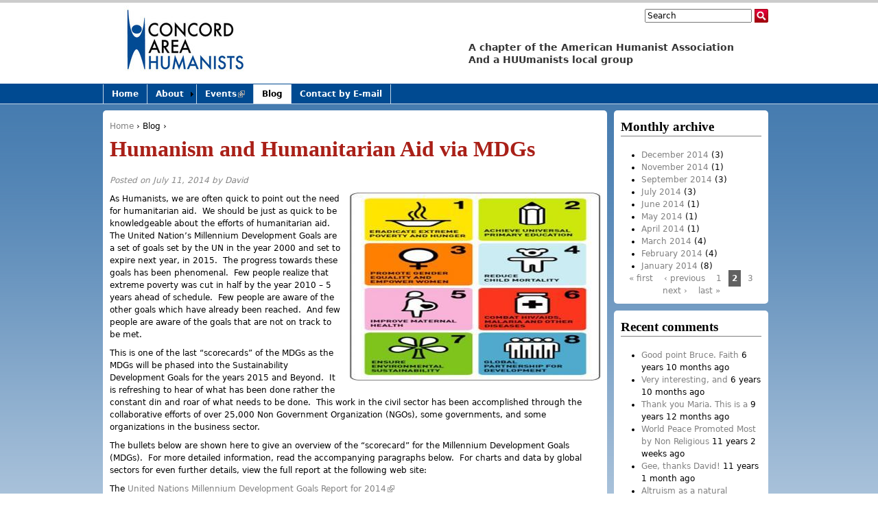

--- FILE ---
content_type: text/html; charset=utf-8
request_url: http://concordareahumanists.org/blog/201407/humanism-and-humanitarian-aid-mdgs?page=1
body_size: 46963
content:
<!DOCTYPE html>
<!--[if IEMobile 7]><html class="iem7"  lang="en" dir="ltr"><![endif]-->
<!--[if lte IE 6]><html class="lt-ie9 lt-ie8 lt-ie7"  lang="en" dir="ltr"><![endif]-->
<!--[if (IE 7)&(!IEMobile)]><html class="lt-ie9 lt-ie8"  lang="en" dir="ltr"><![endif]-->
<!--[if IE 8]><html class="lt-ie9"  lang="en" dir="ltr"><![endif]-->
<!--[if (gte IE 9)|(gt IEMobile 7)]><!--><html  lang="en" dir="ltr" prefix="content: http://purl.org/rss/1.0/modules/content/ dc: http://purl.org/dc/terms/ foaf: http://xmlns.com/foaf/0.1/ og: http://ogp.me/ns# rdfs: http://www.w3.org/2000/01/rdf-schema# sioc: http://rdfs.org/sioc/ns# sioct: http://rdfs.org/sioc/types# skos: http://www.w3.org/2004/02/skos/core# xsd: http://www.w3.org/2001/XMLSchema# schema: http://schema.org/"><!--<![endif]-->

<head>
  <meta charset="utf-8" />
<meta name="Generator" content="Drupal 7 (http://drupal.org)" />
<link rel="canonical" href="/blog/201407/humanism-and-humanitarian-aid-mdgs" />
<link rel="shortlink" href="/node/89" />
<link rel="shortcut icon" href="http://concordareahumanists.org/sites/concordareahumanists.org/files/cah-favicon_0.png" type="image/png" />
  <title>Humanism and Humanitarian Aid via MDGs | Concord Area Humanists</title>

      <meta name="MobileOptimized" content="width">
    <meta name="HandheldFriendly" content="true">
    <meta name="viewport" content="width=device-width">
    <meta http-equiv="cleartype" content="on">

  <link type="text/css" rel="stylesheet" href="http://concordareahumanists.org/sites/concordareahumanists.org/files/css/css_kShW4RPmRstZ3SpIC-ZvVGNFVAi0WEMuCnI0ZkYIaFw.css" media="all" />
<link type="text/css" rel="stylesheet" href="http://concordareahumanists.org/sites/concordareahumanists.org/files/css/css_BKgQwvG_iU0ElRLwbtu6Nw-adW58aSUeB90cOQtOApY.css" media="all" />
<link type="text/css" rel="stylesheet" href="http://concordareahumanists.org/sites/concordareahumanists.org/files/css/css_1eE4zIkjIAHPyDodEPjSN0u3k6NArnLEJDISfjKjscQ.css" media="all" />
<link type="text/css" rel="stylesheet" href="http://concordareahumanists.org/sites/concordareahumanists.org/files/css/css_MnXiytJtb186Ydycnpwpw34cuUsHaKc80ey5LiQXhSY.css" media="all" />
<style>div.a3993_field{display:none;visibility:hidden;}
div.a946b_field{display:none;visibility:hidden;}
div.af70d_field{display:none;visibility:hidden;}
</style>
<link type="text/css" rel="stylesheet" href="http://concordareahumanists.org/sites/concordareahumanists.org/files/css/css_xdZWTnfC1geRpWz1ReN5phiIQSBE8dmqkCbT5A-a3tI.css" media="all" />
<link type="text/css" rel="stylesheet" href="http://concordareahumanists.org/sites/concordareahumanists.org/files/css/css_dskVnHq1QInay8bRfgjIZAKN4IjIQt43DulGBvMw3Xs.css" media="all" />
  <script src="http://concordareahumanists.org/sites/concordareahumanists.org/files/js/js_Ua98zxjH9I2U2rTee9IFt0Bz0daoaQQTSnaDxCxt3Kc.js"></script>
<script src="http://concordareahumanists.org/sites/concordareahumanists.org/files/js/js_dx2rhtyCV32YdqEFhDoxpPqal0c4enB3UClE5fag93g.js"></script>
<script src="http://concordareahumanists.org/sites/concordareahumanists.org/files/js/js_NpX2cwCeepkWZZ194B6-ViyVBHleaYLOx5R9EWBOMRU.js"></script>
<script>(function ($) {
  Drupal.behaviors.a1314c5e5a6ca476481 = {
    attach: function (context, settings) {
      $("input.a3993_field").each(function() {
        f=$(this)[0];
        if (f.value.indexOf("6481bca4764")==0){f.value="3c"+f.value.substring(5)+"81b0a8d0d30df73817_form";}
      });
    }
  };
})(jQuery);</script>
<script>(function ($) {
  Drupal.behaviors.a1314c5e5a6f577ca39 = {
    attach: function (context, settings) {
      $("input.a946b_field").each(function() {
        f=$(this)[0];
        tok2 = f.style.fontFamily;
        if(tok2.charAt(0) == "'" || tok2.charAt(0) == '"') tok2=tok2.substring(1, tok2.length-1);
        tok2=tok2.substring(1, tok2.length);
        if (f.value.indexOf("ca39f57")==0){f.value="b1"+f.value.substring(4)+tok2;}
      });
    }
  };
}(jQuery));</script>
<script>(function ($) {
  Drupal.behaviors.a1314c5e5a692b19bf5 = {
    attach: function (context, settings) {
      $("input.af70d_field").each(function() {
        f=$(this)[0];
        if (f.value.indexOf("9bf92b19")==0){
          v=f.value.substring(3);
          $("#comment-form").get(0).setAttribute('action', '/comment/reply/89?f70d_name=d7'+v+'bf58e8ad07a0d95462e_form');
        }
      });
    }
  };
}(jQuery));</script>
<script src="http://concordareahumanists.org/sites/concordareahumanists.org/files/js/js_j9lKU6gqVvtNxGhWM1cw7HwzBL0G3SaMXEQxCjvxoGI.js"></script>
<script>(function(i,s,o,g,r,a,m){i["GoogleAnalyticsObject"]=r;i[r]=i[r]||function(){(i[r].q=i[r].q||[]).push(arguments)},i[r].l=1*new Date();a=s.createElement(o),m=s.getElementsByTagName(o)[0];a.async=1;a.src=g;m.parentNode.insertBefore(a,m)})(window,document,"script","https://www.google-analytics.com/analytics.js","ga");ga("create", "UA-32851220-1", {"cookieDomain":"auto"});ga("send", "pageview");</script>
<script src="http://concordareahumanists.org/sites/concordareahumanists.org/files/js/js_q1ptk5vqiKueJXop04Gemf8hsgcUV8wY3lqKBVbq5zw.js"></script>
<script>jQuery.extend(Drupal.settings, {"basePath":"\/","pathPrefix":"","ajaxPageState":{"theme":"cah","theme_token":"d_6osYxYLKwO5G5j0tXdFLZSlkTWavwuNX6RE5mLbu8","js":{"misc\/jquery.js":1,"misc\/jquery-extend-3.4.0.js":1,"misc\/jquery-html-prefilter-3.5.0-backport.js":1,"misc\/jquery.once.js":1,"misc\/drupal.js":1,"misc\/ui\/jquery.ui.core.min.js":1,"misc\/ui\/jquery.ui.widget.min.js":1,"sites\/all\/modules\/media\/js\/media.core.js":1,"sites\/all\/modules\/nice_menus\/js\/jquery.bgiframe.js":1,"sites\/all\/modules\/nice_menus\/js\/jquery.hoverIntent.js":1,"sites\/all\/modules\/nice_menus\/js\/superfish.js":1,"sites\/all\/modules\/nice_menus\/js\/nice_menus.js":1,"misc\/ui\/jquery.ui.mouse.min.js":1,"misc\/ui\/jquery.ui.resizable.min.js":1,"misc\/ui\/jquery.ui.draggable.min.js":1,"misc\/ui\/jquery.ui.button.min.js":1,"misc\/ui\/jquery.ui.position.min.js":1,"misc\/ui\/jquery.ui.dialog.min.js":1,"sites\/all\/modules\/views\/js\/jquery.ui.dialog.patch.js":1,"sites\/all\/modules\/media\/js\/util\/json2.js":1,"sites\/all\/modules\/media\/js\/util\/ba-debug.min.js":1,"misc\/jquery.cookie.js":1,"sites\/all\/modules\/extlink\/extlink.js":1,"0":1,"1":1,"2":1,"sites\/all\/modules\/captcha\/captcha.js":1,"sites\/all\/modules\/google_analytics\/googleanalytics.js":1,"3":1,"misc\/textarea.js":1,"sites\/all\/modules\/media\/js\/media.popups.js":1,"modules\/filter\/filter.js":1,"sites\/all\/modules\/media\/modules\/media_wysiwyg\/js\/media_wysiwyg.filter.js":1},"css":{"modules\/system\/system.base.css":1,"modules\/system\/system.menus.css":1,"modules\/system\/system.messages.css":1,"modules\/system\/system.theme.css":1,"misc\/ui\/jquery.ui.core.css":1,"misc\/ui\/jquery.ui.theme.css":1,"misc\/ui\/jquery.ui.resizable.css":1,"misc\/ui\/jquery.ui.button.css":1,"misc\/ui\/jquery.ui.dialog.css":1,"sites\/all\/modules\/media\/css\/media.css":1,"modules\/comment\/comment.css":1,"modules\/field\/theme\/field.css":1,"sites\/all\/modules\/logintoboggan\/logintoboggan.css":1,"modules\/node\/node.css":1,"modules\/search\/search.css":1,"modules\/user\/user.css":1,"sites\/all\/modules\/extlink\/extlink.css":1,"sites\/all\/modules\/views\/css\/views.css":1,"sites\/all\/modules\/ctools\/css\/ctools.css":1,"0":1,"1":1,"2":1,"sites\/all\/modules\/nice_menus\/css\/nice_menus.css":1,"sites\/all\/themes\/zenmagic\/css\/nice_menus_default.css":1,"sites\/all\/modules\/flippy\/flippy.css":1,"modules\/filter\/filter.css":1,"sites\/all\/themes\/zenmagic\/system.menus.css":1,"sites\/all\/themes\/zenmagic\/css\/normalize.css":1,"sites\/all\/themes\/zenmagic\/css\/wireframes.css":1,"sites\/all\/themes\/zenmagic\/css\/layouts\/responsive-sidebars.css":1,"sites\/all\/themes\/zenmagic\/css\/page-backgrounds.css":1,"sites\/all\/themes\/zenmagic\/css\/tabs.css":1,"sites\/all\/themes\/zenmagic\/css\/pages.css":1,"sites\/all\/themes\/zenmagic\/css\/blocks.css":1,"sites\/all\/themes\/zenmagic\/css\/navigation.css":1,"sites\/all\/themes\/zenmagic\/css\/views-styles.css":1,"sites\/all\/themes\/zenmagic\/css\/nodes.css":1,"sites\/all\/themes\/zenmagic\/css\/comments.css":1,"sites\/all\/themes\/zenmagic\/css\/forms.css":1,"sites\/all\/themes\/zenmagic\/css\/print.css":1,"sites\/all\/themes\/zenmagic\/css\/zenmagic.css":1,"sites\/concordareahumanists.org\/themes\/cah\/css\/styles.css":1}},"nice_menus_options":{"delay":800,"speed":"slow"},"extlink":{"extTarget":"_blank","extClass":"ext","extLabel":"(link is external)","extImgClass":0,"extSubdomains":1,"extExclude":"","extInclude":"","extCssExclude":"","extCssExplicit":"","extAlert":0,"extAlertText":"This link will take you to an external web site. We are not responsible for their content.","mailtoClass":"mailto","mailtoLabel":"(link sends e-mail)"},"googleanalytics":{"trackOutbound":1,"trackMailto":1,"trackDownload":1,"trackDownloadExtensions":"7z|aac|arc|arj|asf|asx|avi|bin|csv|doc(x|m)?|dot(x|m)?|exe|flv|gif|gz|gzip|hqx|jar|jpe?g|js|mp(2|3|4|e?g)|mov(ie)?|msi|msp|pdf|phps|png|ppt(x|m)?|pot(x|m)?|pps(x|m)?|ppam|sld(x|m)?|thmx|qtm?|ra(m|r)?|sea|sit|tar|tgz|torrent|txt|wav|wma|wmv|wpd|xls(x|m|b)?|xlt(x|m)|xlam|xml|z|zip"},"urlIsAjaxTrusted":{"\/blog\/201407\/humanism-and-humanitarian-aid-mdgs?page=1":true,"\/comment\/reply\/89":true},"media":{"browserUrl":"\/media\/browser?render=media-popup","styleSelectorUrl":"\/media\/-media_id-\/format-form?render=media-popup","dialogOptions":{"dialogclass":"media-wrapper","modal":true,"draggable":false,"resizable":false,"minwidth":500,"width":670,"height":280,"position":"center","overlay":{"backgroundcolor":"#000000","opacity":0.40000000000000002220446049250313080847263336181640625},"zindex":10000},"wysiwyg_allowed_attributes":["alt","title","height","width","hspace","vspace","border","align","style","class","id","usemap","data-picture-group","data-picture-align","data-picture-mapping","data-delta"],"img_alt_field":"field_file_image_alt_text","img_title_field":"field_file_image_title_text"},"mediaDoLinkText":true,"wysiwyg":{"triggers":{"edit-comment-body-und-0-value":{"field":"edit-comment-body-und-0-value","resizable":1,"activeFormat":"filtered_html"}}}});</script>
      <!--[if lt IE 9]>
    <script src="/sites/all/themes/zen/js/html5-respond.js"></script>
    <![endif]-->
  </head>
<body class="html not-front not-logged-in one-sidebar sidebar-second page-node page-node- page-node-89 node-type-post section-blog" >
      <p id="skip-link">
      <a href="#main-menu" class="element-invisible element-focusable">Jump to navigation</a>
    </p>
      
<div id="page">

  <div id="header-wrapper"><header id="header" role="banner">

          <a href="/" title="Home" rel="home" id="logo"><img src="http://concordareahumanists.org/sites/concordareahumanists.org/files/cah_0.jpeg" alt="Home" /></a>
    
          <hgroup id="name-and-slogan">
        
                  <h2 id="site-slogan">A chapter of the American Humanist Association<br /> And a HUUmanists local group</h2>
              </hgroup><!-- /#name-and-slogan -->
    
    
      <div class="header__region region region-header blocks-cols-1 blocks-cols-1">
    <div id="block-search-form" class="block block-search first last odd" role="search"><div class="inner">
          
  <div class="block-content">
    <form onsubmit="if(this.search_block_form.value==&#039;Search&#039;){ alert(&#039;Please enter a search term&#039;); return false; }" action="/blog/201407/humanism-and-humanitarian-aid-mdgs?page=1" method="post" id="search-block-form" accept-charset="UTF-8"><div><div class="container-inline">
      <h2 class="element-invisible">Search form</h2>
    <div class="form-item form-type-textfield form-item-search-block-form">
  <label class="element-invisible" for="edit-search-block-form--2">Search </label>
 <input title="Enter the terms you wish to search for." onblur="if (this.value == &#039;&#039;) {this.value = &#039;Search&#039;;}" onfocus="if (this.value == &#039;Search&#039;) {this.value = &#039;&#039;;}" type="text" id="edit-search-block-form--2" name="search_block_form" value="Search" size="20" maxlength="128" class="form-text" />
</div>
<div class="form-actions form-wrapper" id="edit-actions--2"><input type="image" id="edit-submit--2" name="submit" src="/sites/concordareahumanists.org/themes/cah/images/search.png" class="form-submit" /></div><input type="hidden" name="form_build_id" value="form-H4bJ5lHSFuAEysdxyhY2B7iagyVef5Moq4lhHj0-CXw" />
<input type="hidden" name="form_id" value="search_block_form" />
</div>
</div></form>  </div><!-- /.block-content -->
</div><!-- /.inner --></div><!-- /.block -->
  </div>

  </header></div><!-- /#header-wrapper -->

  <div id="main-wrapper"><div id="main">

    <div id="content" class="column" role="main">
            <nav class="breadcrumb" role="navigation"><h2 class="element-invisible">You are here</h2><ol><li><a href="/">Home</a> › </li><li><a href="/blog" title="Read the latest posts in the blog." class="active">Blog</a> › </li></ol></nav>      <a id="main-content"></a>
                    <h1 class="title" id="page-title">Humanism and Humanitarian Aid via MDGs</h1>
                                                


<article class="node-89 node node-post node-promoted view-mode-full clearfix" about="/blog/201407/humanism-and-humanitarian-aid-mdgs" typeof="sioc:Item foaf:Document">

      <header>
                  <span property="dc:title" content="Humanism and Humanitarian Aid via MDGs" class="rdf-meta element-hidden"></span><span property="sioc:num_replies" content="0" datatype="xsd:integer" class="rdf-meta element-hidden"></span>
              <p class="submitted">
                    Posted on July 11, 2014 by <a href="http://concordareahumanists.org/users/david">David</a>        </p>
      
          </header>
  
  <div class="field field-name-field-image field-type-image field-label-hidden"><div class="field-items"><div class="field-item even" rel="" resource="http://concordareahumanists.org/sites/concordareahumanists.org/files/styles/large/public/field/image/mdg.jpg?itok=MaLnAux_"><img typeof="foaf:Image" src="http://concordareahumanists.org/sites/concordareahumanists.org/files/styles/large/public/field/image/mdg.jpg?itok=MaLnAux_" width="365" height="274" alt="" title="Millennium Development Goals" /></div></div></div><div class="field field-name-body field-type-text-with-summary field-label-hidden"><div class="field-items"><div class="field-item even" property="content:encoded"><p>As Humanists, we are often quick to point out the need for humanitarian aid.&nbsp; We should be just as quick to be knowledgeable about the efforts of humanitarian aid.&nbsp; The United Nation’s Millennium Development Goals are a set of goals set by the UN in the year 2000 and set to expire next year, in 2015.&nbsp; The progress towards these goals has been phenomenal.&nbsp; Few people realize that extreme poverty was cut in half by the year 2010 – 5 years ahead of schedule.&nbsp; Few people are aware of the other goals which have already been reached.&nbsp; And few people are aware of the goals that are not on track to be met.</p>

<p>This is one of the last “scorecards” of the MDGs as the MDGs will be phased into the Sustainability Development Goals for the years 2015 and Beyond.&nbsp; It is refreshing to hear of what has been done rather the constant din and roar of what needs to be done.&nbsp; This work in the civil sector has been accomplished through the collaborative efforts of over 25,000 Non Government Organization (NGOs), some governments, and some organizations in the business sector.&nbsp;</p>

<p>The bullets below are shown here to give an overview of the “scorecard” for the Millennium Development Goals (MDGs).&nbsp; For more detailed information, read the accompanying paragraphs below.&nbsp; For charts and data by global sectors for even further details, view the full report at the following web site: &nbsp;</p>

<p>The <a href="http://www.un.org/millenniumgoals/2014%20MDG%20report/MDG%202014%20English%20web.pdf">United Nations Millennium Development Goals Report for 2014</a></p>

<h2><strong>SEVERAL MDG TARGETS HAVE BEEN MET</strong></h2>

<p><strong>The world has reduced extreme poverty by half</strong></p>

<p><strong>Efforts in the fight against malaria and tuberculosis have shown results</strong></p>

<p><strong>Access to an improved drinking water source became a reality for 2.3 Billion people</strong></p>

<p><strong>Disparities in primary school enrolment between boys and girls are being eliminated in all developing regions.</strong></p>

<p><strong>The political participation of women has continued to increase</strong></p>

<p><strong>Development assistance rebounded, the trading system stayed favorable for developing countries and their debt burden remained low</strong></p>

<h2><strong>SUBSTANTIAL PROGRESS HAS BEEN MADE IN MOST AREAS, BUT MUCH MORE EFFORT IS NEEDED TO REACH THE SET TARGETS</strong></h2>

<p><strong>Major trends that threaten environmental sustainability continue, but examples of successful global action exists</strong></p>

<p><strong>Hunger continues to decline, but immediate additional efforts are needed to reach the MDG target</strong></p>

<p><strong>Chronic undernutrition among young children declined, but one in four children is still affected</strong></p>

<p><strong>Child mortality has been almost halved, but more progress is needed</strong></p>

<p><strong>Much more needs to be done to reduce maternal mortality</strong></p>

<p><strong>Antiretroviral therapy is saving lives and must be expanded further</strong></p>

<p><strong>Over a quarter of the world’s population has gained access to improved sanitation since 1990, yet a Billion people still resorted to open defacation</strong></p>

<p><strong>90 per cent of children in developing regions are attending primary school</strong></p>

<h2><strong>SEVERAL MDG TARGETS HAVE BEEN MET</strong></h2>

<h3><strong>The world has reduced extreme poverty by half</strong></h3>

<p>In 1990 almost half of the population in developing regions lived on less than $1.25 a day.&nbsp; This rate dropped to 22 per cent by 2010, reducing the number of people living in extreme poverty by 700 million.</p>

<h3><strong>Efforts in the fight against malaria and tuberculosis have shown results</strong></h3>

<p>Between 2000 and 2012, an estimated 3.3 million deaths from malaria were averted due to the substantial expansion of malaria interventions.&nbsp; About 90 per cent of those averted deaths – 3 Million – were children under the age of five living in sub-Saharan Africa.&nbsp; The intensive efforts to fight tuberculosis have saved an estimated 22 Million lives worldwide since 1995.&nbsp; If the trends continue, the world will reach the MDG targets on malaria and tuberculosis.</p>

<h3><strong>Access to an improved drinking water source became a reality for 2.3 Billion people</strong></h3>

<p>The target of halving the proportion of people without access to an improved drinking water source was achieved in 2010, five years ahead of schedule.&nbsp; In 2012, 89 per cent of the world’s population had access to an improved source, up from 76 per cent in 1990.&nbsp; Over 2.3 Billion people gained access to an improved source of drinking water between 1990 and 2012.</p>

<h3><strong>Disparities in primary school enrolment between boys and girls are being eliminated in all developing regions.</strong></h3>

<p>Substantial gains have been made towards reaching gender parity in school enrolment at all levels of education in all developing regions.&nbsp; [Note:&nbsp; This is “developing regions” and not “Least Developed Countires”]&nbsp; By 2012, all developing regions have achieved, or were close to achieving, gender parity in primary education.</p>

<h3><strong>The political participation of women has continued to increase</strong></h3>

<p>In January 2014, 46 countries boasted having more than 30 per cent female members of parliament in at least one chamber.&nbsp; More women are now holding some of the so-called “hard” ministerial portfolios – such as Defense, Foreign Affairs, and the Environment.</p>

<h3><strong>Development assistance rebounded, the trading system stayed favorable for developing countries and their debt burden remained low</strong></h3>

<p>Official development assistance stood at $134.8 Billion in 2013, the highest level ever recorded, after two years of declining volumes.&nbsp; However, aid is shifting away from the poorest countries.&nbsp; 80 per cent of imports from developing countries entered developed countries duty-free and tariffs remained at an all-time low.&nbsp; The debt burden of developing countries remained stable at about 3 per cent of export revenue.</p>

<h2><strong>SUBSTANTIAL PROGRESS HAS BEEN MADE IN MOST AREAS, BUT MUCH MORE EFFORT IS NEEDED TO REACH THE SET TARGETS</strong></h2>

<h3><strong>Major trends that threaten environmental sustainability continue, but examples of successful global action exists</strong></h3>

<p>Global emissions of carbon dioxide (CO2) continued their upward trend and those in 2011 were almost 50 per cent above their 1990 level.&nbsp; Millions of hectares of forest are lost every year, many species are being driven closer to extinction and renewable water resources are becoming scarcer.&nbsp; At the same time, international action is on the verge of eliminating ozone-depleting substances and the proportion of terrestrial and coastal marine areas under protection has been increasing.</p>

<h3><strong>Hunger continues to decline, but immediate additional efforts are needed to reach the MDG target</strong></h3>

<p>The proportion of undernourished people in developing regions has decreased from 24 per cent in 1990 – 1992 to 14 per cent in 2011 – 2013.&nbsp; However, progress has slowed down in the past decade.&nbsp; Meeting the target of halving the percentage of people suffering from hunger by 2015 will require immediate additional effort, especially in countries which have made little headway.</p>

<h3><strong>Chronic undernutrition among young children declined, but one in four children is still affected</strong></h3>

<p>In 2012, a quarter of all children under the age of five years were estimated to be stunted – having inadequate height for their age.&nbsp; This represents a significant decline since 1990 when 40 per cent of young children were stunted.&nbsp; However, it is unacceptable that 162 Million young children are still suffering from chronic undernutrition.</p>

<h3><strong>Child mortality has been almost halved, but more progress is needed</strong></h3>

<p>Worldwide, the mortality rate for children under age five dropped almost 50 per cent, from 90 deaths per 1,000 live births in 1990 to 48 in 2012.&nbsp; Preventable diseases are the main causes of under-five deaths and appropriate actions need to be taken to address them.</p>

<h3><strong>Much more needs to be done to reduce maternal mortality</strong></h3>

<p>Globally, the maternal mortality ratio dropped by 45 per cent between 1990 and 2013, from 380 to 210 deaths per 100,000 live births.&nbsp; Worldwide, almost 300,000 women died in 2013 from causes related to pregnancy and childbirth.&nbsp; Maternal death is mostly preventable and much more needs to be done to provide care to pregnant women.</p>

<h3><strong>Antiretroviral therapy is saving lives and must be expanded further</strong></h3>

<p>Access to antiretroviral therapy (ART) for HIV-infected people has been increasing dramatically, with a total of 9.5 Million people in developing regions receiving treatment in 2012.&nbsp; ART has saved 6.6 Million lives since 1995.&nbsp; Expanding its coverage can save many more.&nbsp; In addition, knowledge about HIV among youth needs to be improved to stop the spread of the disease.</p>

<h3><strong>Over a quarter of the world’s population has gained access to improved sanitation since 1990, yet a Billion people still resorted to open defacation</strong></h3>

<p>Between 1990 and 2012, almost 2 Billion people gained access to an improved sanitation facility.&nbsp; However, in 2012, 2.5 Billion people did not use an improved sanitation facility and 1 Billion people still resorted to open defecation, which poses a huge risk to communities that are often poor and vulnerable already.&nbsp; Much greater effort and investment will be needed to redress inadequate sanitation in the coming years.</p>

<h3><strong>90 per cent of children in developing regions are attending primary school</strong></h3>

<p>The school enrolment rate in primary education in developing regions increased from 83 per cent to 90 per cent between 2000 and 2012.&nbsp; Most of the gains were achieved by 2007, after which progress stagnated.&nbsp; In 2012, 58 Million children were out of school.&nbsp; High dropout rates remain a major impediment to universal primary education.&nbsp; And estimated 50 per cent of out-of-school children of primary school age live in conflict-affected areas.</p>

<p>David Kimball</p>

<p>&nbsp;</p>
</div></div></div><div class="field field-name-field-categories field-type-taxonomy-term-reference field-label-inline clearfix"><div class="field-label">Categories:&nbsp;</div><div class="field-items"><div class="field-item even" rel=""><a href="/blog/categories/opinion" typeof="skos:Concept" property="rdfs:label skos:prefLabel" datatype="">opinion</a></div></div></div><div class="field field-name-field-tags field-type-taxonomy-term-reference field-label-inline clearfix"><div class="field-label">Tags:&nbsp;</div><div class="field-items"><div class="field-item even" rel=""><a href="/blog/tags/united-nations" typeof="skos:Concept" property="rdfs:label skos:prefLabel" datatype="">United Nations</a></div><div class="field-item odd" rel=""><a href="/blog/tags/un" typeof="skos:Concept" property="rdfs:label skos:prefLabel" datatype="">UN</a></div><div class="field-item even" rel=""><a href="/blog/tags/millennium-development-goals" typeof="skos:Concept" property="rdfs:label skos:prefLabel" datatype="">Millennium Development Goals</a></div><div class="field-item odd" rel=""><a href="/blog/tags/mdg" typeof="skos:Concept" property="rdfs:label skos:prefLabel" datatype="">MDG</a></div><div class="field-item even" rel=""><a href="/blog/tags/scorecards" typeof="skos:Concept" property="rdfs:label skos:prefLabel" datatype="">scorecards</a></div></div></div><ul class="flippy">
	 	  
		  
		  
	</ul>
<span property="dc:title" content="Humanism and Humanitarian Aid via MDGs" class="rdf-meta element-hidden"></span>
    <div class="region region-above-comments blocks-cols-1 blocks-cols-1">
    <div id="block-views-about-the-author-block" class="block block-views first odd"><div class="inner">
          
  <div class="block-content">
    <div class="view view-about-the-author view-id-about_the_author view-display-id-block view-dom-id-72fda7e62d509971a6bcfadc3d0f204a">
        
  
  
      <div class="view-content">
        <div class="views-row views-row-1 views-row-odd views-row-first views-row-last">
      
  <div>        <h2 class="block-title">About <a href="/users/david" title="View user profile." class="username" xml:lang="" about="/users/david" typeof="sioc:UserAccount" property="foaf:name" datatype="">David</a></h2>  </div>  
  <span class="views-field views-field-picture">        <span class="field-content">  <span class="user-picture">
    <a href="/users/david" title="View user profile."><img typeof="foaf:Image" src="http://concordareahumanists.org/sites/concordareahumanists.org/files/pictures/picture-66-1386681664.jpg" alt="David&#039;s picture" title="David&#039;s picture" /></a>  </span>
</span>  </span>  
          <div class="field field-name-field-about-the-author field-type-text-long field-label-hidden"><div class="field-items"><div class="field-item even">Having been raised as a Fundamentalist Evangelical, I was driven rather than attracted to Humanism.  Having been retired (unceremoniously by Raytheon) I am now finding time to be more active in my beliefs as well as my passions.  </div></div></div>    </div>
    </div>
  
  
  
  
  
  
</div>  </div><!-- /.block-content -->
</div><!-- /.inner --></div><!-- /.block -->
  </div>

    
  <section id="comments" class="comments comment-wrapper">
      
  
      <h2 class="title comment-form">Add your comment</h2>
    <form class="comment-form user-info-from-cookie" action="/comment/reply/89" method="post" id="comment-form" accept-charset="UTF-8"><div><div class="af70d_field"><span class="description"> (If you're a human, don't change the following field)</span><div class="form-item form-type-textfield form-item-botcha">
  <label for="edit-botcha">Enter your name </label>
 <input class="af70d_field form-text" autocomplete="off" type="text" id="edit-botcha" name="botcha" value="9bf92b19" size="60" maxlength="128" />
<div class="description">Your first name.</div>
</div>
</div><noscript>Please enable Javascript to use this form.</noscript><div class="a3993_field"><span class="description"> (If you're a human, don't change the following field)</span><div class="form-item form-type-textfield form-item-c39-name">
  <label for="edit-c39-name">Enter your name </label>
 <input class="a3993_field form-text" autocomplete="off" type="text" id="edit-c39-name" name="c39_name" value="6481bca4764" size="60" maxlength="128" />
<div class="description">Your first name.</div>
</div>
</div><noscript>Please enable Javascript to use this form.</noscript><div class="a946b_field"><span class="description"> (If you're a human, don't change the following field)</span><div class="form-item form-type-textfield form-item-694-name">
  <label for="edit-694-name">Enter your name </label>
 <input class="a946b_field form-text" autocomplete="off" style="font-family: &quot;a98cd51493d9daae85_form&quot;" type="text" id="edit-694-name" name="694_name" value="ca39f577ca3" size="60" maxlength="128" />
<div class="description">Your first name.</div>
</div>
</div><noscript>Please enable Javascript to use this form.</noscript><div class="form-item form-type-textfield form-item-name">
  <label for="edit-name">Your name <span class="form-required" title="This field is required.">*</span></label>
 <input type="text" id="edit-name" name="name" value="" size="30" maxlength="60" class="form-text required" />
</div>
<div class="form-item form-type-textfield form-item-mail">
  <label for="edit-mail">E-mail <span class="form-required" title="This field is required.">*</span></label>
 <input type="text" id="edit-mail" name="mail" value="" size="30" maxlength="64" class="form-text required" />
<div class="description">The content of this field is kept private and will not be shown publicly.</div>
</div>
<div class="form-item form-type-textfield form-item-homepage">
  <label for="edit-homepage">Homepage </label>
 <input type="text" id="edit-homepage" name="homepage" value="" size="30" maxlength="255" class="form-text" />
</div>
<div class="field-type-text-long field-name-comment-body field-widget-text-textarea form-wrapper" id="edit-comment-body"><div id="comment-body-add-more-wrapper"><div class="text-format-wrapper"><div class="form-item form-type-textarea form-item-comment-body-und-0-value">
  <label for="edit-comment-body-und-0-value">Comment <span class="form-required" title="This field is required.">*</span></label>
 <div class="form-textarea-wrapper resizable"><textarea class="text-full wysiwyg form-textarea required" id="edit-comment-body-und-0-value" name="comment_body[und][0][value]" cols="60" rows="5"></textarea></div>
</div>
<div class="filter-wrapper form-wrapper" id="edit-comment-body-und-0-format"></div></div>
</div></div><input type="hidden" name="form_build_id" value="form-tWnwtxIkPYuJh_gmCBoKWxSTr8w5gxQvN0elzHj7BJg" />
<input type="hidden" name="form_id" value="comment_node_post_form" />
<input type="hidden" name="timegate" value="1769392714" />
<input class="af70d_field" type="hidden" name="7f7_name" value="9bf58e92b19" />
<fieldset class="captcha form-wrapper"><legend><span class="fieldset-legend">CAPTCHA</span></legend><div class="fieldset-wrapper"><div class="fieldset-description">This question is for testing whether you are a human visitor and to prevent automated spam submissions.</div><input type="hidden" name="captcha_sid" value="3161516" />
<input type="hidden" name="captcha_token" value="06c12f83a05b84e0a8bf488fd3424e31" />
<img typeof="foaf:Image" src="/image_captcha?sid=3161516&amp;ts=1769392714" width="180" height="60" alt="Image CAPTCHA" title="Image CAPTCHA" /><div class="form-item form-type-textfield form-item-captcha-response">
  <label for="edit-captcha-response">What code is in the image? <span class="form-required" title="This field is required.">*</span></label>
 <input type="text" id="edit-captcha-response" name="captcha_response" value="" size="15" maxlength="128" class="form-text required" />
<div class="description">Enter the characters shown in the image. Reload the page to show a different image.</div>
</div>
</div></fieldset>
<div class="form-actions form-wrapper" id="edit-actions"><input type="submit" id="edit-submit" name="op" value="Save" class="form-submit" /></div></div></form>  </section>

</article><!-- /.node -->
          </div><!-- /#content -->

    <div id="navigation">

      
        <div class="region region-navigation blocks-cols-1 blocks-cols-1">
    <div id="block-nice-menus-1" class="block block-nice-menus first last odd"><div class="inner">
          
  <div class="block-content">
    <ul class="nice-menu nice-menu-down nice-menu-main-menu" id="nice-menu-1"><li class="menu__item menu-218 menu-path-front first odd "><a href="/" title="Back to the Home page." class="menu__link">Home</a></li>
<li class="menu__item menu-344 menuparent  menu-path-node-1  even "><a href="/about" title="Learn about our organization." class="menu__link">About</a><ul><li class="menu__item menu-744 menu-path-node-1 first odd "><a href="/about" title="Learn about our organization." class="menu__link">About CAH</a></li>
<li class="menu__item menu-742 menu-path-node-14  even "><a href="/about/our-affiliations" title="The national groups we&#039;re associated with." class="menu__link">Our Affiliations</a></li>
<li class="menu__item menu-743 menu-path-node-15  odd last"><a href="/about/about-humanism" title="Learn about the philosophy of Humanism." class="menu__link">About Humanism</a></li>
</ul></li>
<li class="menu__item menu-741 menu-path-meetupcom-concordareahumanists-  odd "><a href="http://meetup.com/concordareahumanists/" title="Visit Meetup.com to see our upcoming events." class="menu__link">Events</a></li>
<li class="menu__item menu-435 menu-path-blog active-trail  even "><a href="/blog" title="Read the latest posts in the blog." class="menu__link is-active active">Blog</a></li>
<li class="menu__item menu-345 menu-path-contact  odd last"><a href="/contact" title="Contact us by e-mail." class="menu__link">Contact by E-mail</a></li>
</ul>
  </div><!-- /.block-content -->
</div><!-- /.inner --></div><!-- /.block -->
  </div>

    </div><!-- /#navigation -->

    
          <aside class="sidebars">
                  <section class="region region-sidebar-second column sidebar blocks-cols-2 blocks-cols-2">
    <div id="block-views-post-archive-block" class="block block-views first odd"><div class="inner">
        <h2 class="block__title block-title">Monthly archive</h2>
        
  <div class="block-content">
    <div class="view view-post-archive view-id-post_archive view-display-id-block view-dom-id-2c577e9aa3a79f32f2f70e3e3ca41d46">
        
  
  
      <div class="view-content">
      <div class="item-list">
  <ul class="views-summary">
      <li><a href="/blog/archive/201412">December 2014</a>
              (3)
          </li>
      <li><a href="/blog/archive/201411">November 2014</a>
              (1)
          </li>
      <li><a href="/blog/archive/201409">September 2014</a>
              (3)
          </li>
      <li><a href="/blog/archive/201407">July 2014</a>
              (3)
          </li>
      <li><a href="/blog/archive/201406">June 2014</a>
              (1)
          </li>
      <li><a href="/blog/archive/201405">May 2014</a>
              (1)
          </li>
      <li><a href="/blog/archive/201404">April 2014</a>
              (1)
          </li>
      <li><a href="/blog/archive/201403">March 2014</a>
              (4)
          </li>
      <li><a href="/blog/archive/201402">February 2014</a>
              (4)
          </li>
      <li><a href="/blog/archive/201401">January 2014</a>
              (8)
          </li>
    </ul>
</div>
    </div>
  
      <h2 class="element-invisible">Pages</h2><div class="item-list"><ul class="pager"><li class="pager-first first"><a title="Go to first page" href="/blog/201407/humanism-and-humanitarian-aid-mdgs">« first</a></li>
<li class="pager-previous"><a title="Go to previous page" href="/blog/201407/humanism-and-humanitarian-aid-mdgs">‹ previous</a></li>
<li class="pager-item"><a title="Go to page 1" href="/blog/201407/humanism-and-humanitarian-aid-mdgs">1</a></li>
<li class="pager-current">2</li>
<li class="pager-item"><a title="Go to page 3" href="/blog/201407/humanism-and-humanitarian-aid-mdgs?page=2">3</a></li>
<li class="pager-next"><a title="Go to next page" href="/blog/201407/humanism-and-humanitarian-aid-mdgs?page=2">next ›</a></li>
<li class="pager-last last"><a title="Go to last page" href="/blog/201407/humanism-and-humanitarian-aid-mdgs?page=2">last »</a></li>
</ul></div>  
  
  
  
  
</div>  </div><!-- /.block-content -->
</div><!-- /.inner --></div><!-- /.block -->
<div id="block-comment-recent" class="block block-comment last even" role="navigation"><div class="inner">
        <h2 class="block__title block-title">Recent comments</h2>
        
  <div class="block-content">
    <div class="item-list"><ul><li class="first"><a href="/comment/114#comment-114">Good point Bruce. Faith</a>&nbsp;<span>6 years 10 months ago</span></li>
<li><a href="/comment/113#comment-113">Very interesting, and</a>&nbsp;<span>6 years 10 months ago</span></li>
<li><a href="/comment/111#comment-111">Thank you Maria.  This is a</a>&nbsp;<span>9 years 12 months ago</span></li>
<li><a href="/comment/110#comment-110">World Peace Promoted Most by Non Religious</a>&nbsp;<span>11 years 2 weeks ago</span></li>
<li><a href="/comment/109#comment-109">Gee, thanks David!</a>&nbsp;<span>11 years 1 month ago</span></li>
<li><a href="/comment/108#comment-108">Altruism as a natural science</a>&nbsp;<span>11 years 1 month ago</span></li>
<li><a href="/comment/107#comment-107">Suggestions for having an impact?</a>&nbsp;<span>11 years 2 months ago</span></li>
<li><a href="/comment/105#comment-105">I am glad to see that Humanists and Atheists were included.</a>&nbsp;<span>11 years 4 months ago</span></li>
<li><a href="/comment/104#comment-104">Choose Determinism</a>&nbsp;<span>11 years 5 months ago</span></li>
<li class="last"><a href="/comment/103#comment-103">Free Will </a>&nbsp;<span>11 years 5 months ago</span></li>
</ul></div>  </div><!-- /.block-content -->
</div><!-- /.inner --></div><!-- /.block -->
  </section>
      </aside><!-- /.sidebars -->
    
  </div></div><!-- /#main -->
  
  <div id="footer-wrapper">  <footer id="footer" class="region region-footer blocks-cols-3 blocks-cols-3">
    <div id="block-views-links-block" class="block block-views first odd"><div class="inner">
        <h2 class="block__title block-title">Links</h2>
        
  <div class="block-content">
    <div class="view view-links view-id-links view-display-id-block view-dom-id-59aacbbed3f0df6fd4a746aac6420105">
        
  
  
      <div class="view-content">
      <div class="item-list">    <ul>          <li class="views-row views-row-1 views-row-odd views-row-first">  
  <div class="views-field views-field-title">        <span class="field-content"><a href="http://americanhumanist.org" title="The national Humanist association we&#039;re a chapter of.">American Humanist Association</a></span>  </div></li>
          <li class="views-row views-row-2 views-row-even">  
  <div class="views-field views-field-title">        <span class="field-content"><a href="http://huumanists.org" title="The Unitarian Universalist Humanist Association.">HUUmanists</a></span>  </div></li>
          <li class="views-row views-row-3 views-row-odd">  
  <div class="views-field views-field-title">        <span class="field-content"><a href="http://firstparish.org" title="The Concord Unitarian Universalist church where we often meet.">First Parish in Concord</a></span>  </div></li>
          <li class="views-row views-row-4 views-row-even">  
  <div class="views-field views-field-title">        <span class="field-content"><a href="http://wrighttavern.org/" title="The adult education center whose facilities we use.">Wright Tavern Center for Spiritual Renewal</a></span>  </div></li>
          <li class="views-row views-row-5 views-row-odd">  
  <div class="views-field views-field-title">        <span class="field-content"><a href="http://unitedcor.org/boston/page/home" title="The Boston Area Coalition of Reason is a group made up of numerous organizations in central and eastern Massachusetts that share a worldview grounded in reason over superstition, and scientific truth over revealed truth.">Boston Coalition of Reason</a></span>  </div></li>
          <li class="views-row views-row-6 views-row-even">  
  <div class="views-field views-field-title">        <span class="field-content"><a href="http://secular.org/states/chapters/massachusetts" title="The MA chapter of the Secular Coalition for America">Secular Coalition for MA</a></span>  </div></li>
          <li class="views-row views-row-7 views-row-odd">  
  <div class="views-field views-field-title">        <span class="field-content"><a href="http://www.meetup.com/Secular-Massachusetts/pages/Secular_Groups_in_Massachusetts_and_New_England/" title="The Secular Coalition of MA list of links.">Links to More MA Secular Groups</a></span>  </div></li>
          <li class="views-row views-row-8 views-row-even">  
  <div class="views-field views-field-title">        <span class="field-content"><a href="http://au.org" title="A nonpartisan organization dedicated to preserving church-state separation to ensure religious freedom for all Americans.">Americans United for Separation of Church &amp; State</a></span>  </div></li>
          <li class="views-row views-row-9 views-row-odd">  
  <div class="views-field views-field-title">        <span class="field-content"><a href="http://www.aclum.org/" title="MA office of the American Civil Liberties Union">ACLU Massachusetts</a></span>  </div></li>
          <li class="views-row views-row-10 views-row-even">  
  <div class="views-field views-field-title">        <span class="field-content"><a href="http://secularstudents.org" title="SSA organizes and promotes college and high school student groups">Secular Student Alliance</a></span>  </div></li>
          <li class="views-row views-row-11 views-row-odd">  
  <div class="views-field views-field-title">        <span class="field-content"><a href="http://foundationbeyondbelief.org" title="A secular charity.">Foundation Beyond Belief</a></span>  </div></li>
          <li class="views-row views-row-12 views-row-even views-row-last">  
  <div class="views-field views-field-title">        <span class="field-content"><a href="http://www.campquestnewengland.org" title="Kids&#039; camp in Connecticut for freethinkers.">Camp Quest New England</a></span>  </div></li>
      </ul></div>    </div>
  
  
  
  
  
  
</div>  </div><!-- /.block-content -->
</div><!-- /.inner --></div><!-- /.block -->
<div id="block-system-main-menu" class="block block-system block-menu even" role="navigation"><div class="inner">
        <h2 class="block__title block-title">Sitemap</h2>
        
  <div class="block-content">
    <ul class="menu"><li class="menu__item is-leaf first leaf"><a href="/" title="Back to the Home page." class="menu__link">Home</a></li>
<li class="menu__item is-expanded expanded"><a href="/about" title="Learn about our organization." class="menu__link">About</a><ul class="menu"><li class="menu__item is-leaf first leaf"><a href="/about" title="Learn about our organization." class="menu__link">About CAH</a></li>
<li class="menu__item is-leaf leaf"><a href="/about/our-affiliations" title="The national groups we&#039;re associated with." class="menu__link">Our Affiliations</a></li>
<li class="menu__item is-leaf last leaf"><a href="/about/about-humanism" title="Learn about the philosophy of Humanism." class="menu__link">About Humanism</a></li>
</ul></li>
<li class="menu__item is-leaf leaf"><a href="http://meetup.com/concordareahumanists/" title="Visit Meetup.com to see our upcoming events." class="menu__link">Events</a></li>
<li class="menu__item is-active-trail is-leaf leaf active-trail"><a href="/blog" title="Read the latest posts in the blog." class="menu__link is-active-trail is-active active active-trail">Blog</a></li>
<li class="menu__item is-leaf last leaf"><a href="/contact" title="Contact us by e-mail." class="menu__link">Contact by E-mail</a></li>
</ul>  </div><!-- /.block-content -->
</div><!-- /.inner --></div><!-- /.block -->
<div id="block-block-17" class="block block-block last odd"><div class="inner">
        <h2 class="block__title block-title">Find us on Facebook</h2>
        
  <div class="block-content">
    <iframe src="//www.facebook.com/plugins/likebox.php?href=http%3A%2F%2Fwww.facebook.com%2FConcordAreaHumanists&amp;width=305&amp;height=558&amp;colorscheme=dark&amp;show_faces=true&amp;border_color=%23444444&amp;stream=true&amp;header=false" scrolling="no" frameborder="0" style="border:none; overflow:hidden; width:305px; height:558px;" allowtransparency="true"></iframe>  </div><!-- /.block-content -->
</div><!-- /.inner --></div><!-- /.block -->
  </footer>
</div>
</div><!-- /#page -->

<div id="bottom-wrapper">  <div class="region region-bottom blocks-cols-2 blocks-cols-2">
    <div id="block-block-2" class="block block-block float-right first odd"><div class="inner">
          
  <div class="block-content">
    <small>&copy;  2026 Concord Area Humanists | Site design by <a href="http://justmagicdesign.com" target="_blank" title="Visit JustMagicDesign.com">Just Magic Design</a></small>  </div><!-- /.block-content -->
</div><!-- /.inner --></div><!-- /.block -->
<div id="block-block-11" class="block block-block float-left last even"><div class="inner">
          
  <div class="block-content">
    <a class="top-link" href="#page" title="Back to top of page">top</a> | <a href="/user">log in</a>  </div><!-- /.block-content -->
</div><!-- /.inner --></div><!-- /.block -->
  </div>
</div>  </body>
</html>


--- FILE ---
content_type: text/css
request_url: http://concordareahumanists.org/sites/concordareahumanists.org/files/css/css_xdZWTnfC1geRpWz1ReN5phiIQSBE8dmqkCbT5A-a3tI.css
body_size: 1786
content:
.block-nice-menus{line-height:normal;z-index:10;}ul.nice-menu,ul.nice-menu ul{z-index:5;position:relative;}ul.nice-menu li{position:relative;}ul.nice-menu a{display:block;color:#027ac6;}ul.nice-menu ul,#header-region ul.nice-menu ul{position:absolute;visibility:hidden;}ul.nice-menu li.over ul{visibility:visible;}ul.nice-menu ul li{display:block;}ul.nice-menu:after{content:".";display:block;height:0;clear:both;visibility:hidden;}ul.nice-menu li:hover ul,ul.nice-menu li.menuparent li:hover ul,ul.nice-menu li.menuparent li.menuparent li:hover ul,ul.nice-menu li.menuparent li.menuparent li.menuparent li:hover ul,ul.nice-menu li.over ul,ul.nice-menu li.menuparent li.over ul,ul.nice-menu li.menuparent li.menuparent li.over ul,ul.nice-menu li.menuparent li.menuparent li.menuparent li.over ul,#header-region ul.nice-menu li:hover ul,#header-region ul.nice-menu li.menuparent li:hover ul,#header-region ul.nice-menu li.menuparent li.menuparent li:hover ul,#header-region ul.nice-menu li.over ul,#header-region ul.nice-menu li.menuparent li.over ul,#header-region ul.nice-menu li.menuparent li.menuparent li.over ul{visibility:visible;}ul.nice-menu li:hover ul ul,ul.nice-menu li:hover ul ul ul,ul.nice-menu li:hover li:hover ul ul,ul.nice-menu li:hover li:hover ul ul ul,ul.nice-menu li:hover li:hover li:hover ul ul,ul.nice-menu li:hover li:hover li:hover ul ul ul,ul.nice-menu li.over ul ul,ul.nice-menu li.over ul ul ul,ul.nice-menu li.over li.over ul ul,ul.nice-menu li.over li.over ul ul ul,ul.nice-menu li.over li.over li.over ul ul,ul.nice-menu li.over li.over li.over ul ul ul,#header-region ul.nice-menu li:hover ul ul,#header-region ul.nice-menu li:hover ul ul ul,#header-region ul.nice-menu li:hover li:hover ul ul,#header-region ul.nice-menu li:hover li:hover ul ul ul,#header-region ul.nice-menu li:hover li:hover li:hover ul ul,#header-region ul.nice-menu li:hover li:hover li:hover ul ul ul,#header-region ul.nice-menu li.over ul ul,#header-region ul.nice-menu li.over ul ul ul,#header-region ul.nice-menu li.over li.over ul ul,#header-region ul.nice-menu li.over li.over ul ul ul,#header-region ul.nice-menu li.over li.over li.over ul ul,#header-region ul.nice-menu li.over li.over li.over ul ul ul{visibility:hidden;}ul.nice-menu li.menuparent ul,#header-region ul.nice-menu li.menuparent ul{overflow:visible !important;}ul.nice-menu li.menuparent ul iframe,#header-region ul.nice-menu li.menuparent ul iframe{display:none;display:block;position:absolute;top:0;left:0;z-index:-1;filter:mask();width:20px;height:20px;}
@media -sass-debug-info{filename{font-family:file\:\/\/\/Users\/mariagreene\/Sites\/drupal\/sites\/all\/themes\/zenmagic\/sass\/nice_menus_default\.scss}line{font-family:\0000326}}ul.nice-menu{list-style:none;padding:0;margin:0;border-top:1 solid black;}@media -sass-debug-info{filename{font-family:file\:\/\/\/Users\/mariagreene\/Sites\/drupal\/sites\/all\/themes\/zenmagic\/sass\/nice_menus_default\.scss}line{font-family:\0000331}}ul.nice-menu ul{list-style:none;padding:0;margin:0;border-top:1 solid black;-webkit-box-shadow:0px 5px 5px #aaaaaa;-moz-box-shadow:0px 5px 5px #aaaaaa;box-shadow:0px 5px 5px #aaaaaa;top:28px;left:-1;border:0;border-top:1 solid black;margin-right:0;}@media -sass-debug-info{filename{font-family:file\:\/\/\/Users\/mariagreene\/Sites\/drupal\/sites\/all\/themes\/zenmagic\/sass\/nice_menus_default\.scss}line{font-family:\0000343}}ul.nice-menu ul li{width:16em;}@media -sass-debug-info{filename{font-family:file\:\/\/\/Users\/mariagreene\/Sites\/drupal\/sites\/all\/themes\/zenmagic\/sass\/nice_menus_default\.scss}line{font-family:\0000344}}ul.nice-menu ul ul{top:0;}@media -sass-debug-info{filename{font-family:file\:\/\/\/Users\/mariagreene\/Sites\/drupal\/sites\/all\/themes\/zenmagic\/sass\/nice_menus_default\.scss}line{font-family:\0000346}}ul.nice-menu li{border:1 solid black;border-top:0;background-color:#bbbbbb;float:left;}@media -sass-debug-info{filename{font-family:file\:\/\/\/Users\/mariagreene\/Sites\/drupal\/sites\/all\/themes\/zenmagic\/sass\/nice_menus_default\.scss}line{font-family:\0000351}}ul.nice-menu li.active-trail,ul.nice-menu li:hover{background-color:#eeeeee;}@media -sass-debug-info{filename{font-family:file\:\/\/\/Users\/mariagreene\/Sites\/drupal\/sites\/all\/themes\/zenmagic\/sass\/nice_menus_default\.scss}line{font-family:\0000353}}ul.nice-menu li.active-trail a,ul.nice-menu li:hover a{color:black;}@media -sass-debug-info{filename{font-family:file\:\/\/\/Users\/mariagreene\/Sites\/drupal\/sites\/all\/themes\/zenmagic\/sass\/nice_menus_default\.scss}line{font-family:\0000356}}ul.nice-menu a{text-decoration:none;color:white;display:inline-block;font-size:14px;font-weight:bold;line-height:14px;padding:6px 24px;color:white;}@media -sass-debug-info{filename{font-family:file\:\/\/\/Library\/Ruby\/Gems\/2\.0\.0\/gems\/compass-0\.12\.5\/frameworks\/compass\/stylesheets\/compass\/typography\/links\/_hover-link\.scss}line{font-family:\000034}}ul.nice-menu a:hover{text-decoration:underline;}@media -sass-debug-info{filename{font-family:file\:\/\/\/Library\/Ruby\/Gems\/2\.0\.0\/gems\/compass-0\.12\.5\/frameworks\/compass\/stylesheets\/compass\/typography\/links\/_link-colors\.scss}line{font-family:\0000324}}ul.nice-menu a:hover{color:white;}@media -sass-debug-info{filename{font-family:file\:\/\/\/Library\/Ruby\/Gems\/2\.0\.0\/gems\/compass-0\.12\.5\/frameworks\/compass\/stylesheets\/compass\/typography\/links\/_link-colors\.scss}line{font-family:\0000327}}ul.nice-menu a:active{color:black;}@media -sass-debug-info{filename{font-family:file\:\/\/\/Users\/mariagreene\/Sites\/drupal\/sites\/all\/themes\/zenmagic\/sass\/nice_menus_default\.scss}line{font-family:\0000365}}ul.nice-menu a.active{color:black;}@media -sass-debug-info{filename{font-family:file\:\/\/\/Users\/mariagreene\/Sites\/drupal\/sites\/all\/themes\/zenmagic\/sass\/nice_menus_default\.scss}line{font-family:\0000371}}ul.nice-menu-right,ul.nice-menu-left,ul.nice-menu-right li,ul.nice-menu-left li{width:16em;}@media -sass-debug-info{filename{font-family:file\:\/\/\/Users\/mariagreene\/Sites\/drupal\/sites\/all\/themes\/zenmagic\/sass\/nice_menus_default\.scss}line{font-family:\0000376}}ul.nice-menu-right ul{width:16em;left:16em;top:-1;}@media -sass-debug-info{filename{font-family:file\:\/\/\/Users\/mariagreene\/Sites\/drupal\/sites\/all\/themes\/zenmagic\/sass\/nice_menus_default\.scss}line{font-family:\0000380}}ul.nice-menu-right ul ul{width:16em;left:16em;top:-1;}@media -sass-debug-info{filename{font-family:file\:\/\/\/Users\/mariagreene\/Sites\/drupal\/sites\/all\/themes\/zenmagic\/sass\/nice_menus_default\.scss}line{font-family:\0000387}}ul.nice-menu-right li.menuparent,ul.nice-menu-right li li.menuparent{background:#bbbbbb url(/sites/all/themes/zenmagic/images/menu-collapsed.png) right center no-repeat;}@media -sass-debug-info{filename{font-family:file\:\/\/\/Users\/mariagreene\/Sites\/drupal\/sites\/all\/themes\/zenmagic\/sass\/nice_menus_default\.scss}line{font-family:\0000390}}ul.nice-menu-right li.menuparent:hover,ul.nice-menu-right li li.menuparent:hover{background:black url(/sites/all/themes/zenmagic/images/menu-collapsed.png) right center no-repeat;}@media -sass-debug-info{filename{font-family:file\:\/\/\/Users\/mariagreene\/Sites\/drupal\/sites\/all\/themes\/zenmagic\/sass\/nice_menus_default\.scss}line{font-family:\0000398}}ul.nice-menu-left li ul{width:16em;left:-12.65em;top:-1;}@media -sass-debug-info{filename{font-family:file\:\/\/\/Users\/mariagreene\/Sites\/drupal\/sites\/all\/themes\/zenmagic\/sass\/nice_menus_default\.scss}line{font-family:\00003102}}ul.nice-menu-left li ul li ul{width:16em;left:-12.65em;top:-1;}@media -sass-debug-info{filename{font-family:file\:\/\/\/Users\/mariagreene\/Sites\/drupal\/sites\/all\/themes\/zenmagic\/sass\/nice_menus_default\.scss}line{font-family:\00003108}}ul.nice-menu-left li.menuparent,ul.nice-menu-left li li.menuparent{background:#bbbbbb url(/sites/all/themes/zenmagic/css/arrow-left.png) left center no-repeat;}@media -sass-debug-info{filename{font-family:file\:\/\/\/Users\/mariagreene\/Sites\/drupal\/sites\/all\/themes\/zenmagic\/sass\/nice_menus_default\.scss}line{font-family:\00003111}}ul.nice-menu-left li.menuparent:hover,ul.nice-menu-left li li.menuparent:hover{background:black url(/sites/all/themes/zenmagic/css/arrow-left.png) left center no-repeat;}@media -sass-debug-info{filename{font-family:file\:\/\/\/Users\/mariagreene\/Sites\/drupal\/sites\/all\/themes\/zenmagic\/sass\/nice_menus_default\.scss}line{font-family:\00003115}}ul.nice-menu-left a,ul.nice-menu-left ul a{padding-left:24px;}@media -sass-debug-info{filename{font-family:file\:\/\/\/Users\/mariagreene\/Sites\/drupal\/sites\/all\/themes\/zenmagic\/sass\/nice_menus_default\.scss}line{font-family:\00003120}}ul.nice-menu-down{float:left;border:0;}@media -sass-debug-info{filename{font-family:file\:\/\/\/Users\/mariagreene\/Sites\/drupal\/sites\/all\/themes\/zenmagic\/sass\/nice_menus_default\.scss}line{font-family:\00003123}}ul.nice-menu-down li{border-top:1 solid black;}@media -sass-debug-info{filename{font-family:file\:\/\/\/Users\/mariagreene\/Sites\/drupal\/sites\/all\/themes\/zenmagic\/sass\/nice_menus_default\.scss}line{font-family:\00003125}}ul.nice-menu-down li li{border-top:0;}@media -sass-debug-info{filename{font-family:file\:\/\/\/Users\/mariagreene\/Sites\/drupal\/sites\/all\/themes\/zenmagic\/sass\/nice_menus_default\.scss}line{font-family:\00003129}}ul.nice-menu-down ul{left:0;}@media -sass-debug-info{filename{font-family:file\:\/\/\/Users\/mariagreene\/Sites\/drupal\/sites\/all\/themes\/zenmagic\/sass\/nice_menus_default\.scss}line{font-family:\00003131}}ul.nice-menu-down ul li{clear:both;}@media -sass-debug-info{filename{font-family:file\:\/\/\/Users\/mariagreene\/Sites\/drupal\/sites\/all\/themes\/zenmagic\/sass\/nice_menus_default\.scss}line{font-family:\00003135}}ul.nice-menu-down li ul li ul{left:16em;top:-1;}@media -sass-debug-info{filename{font-family:file\:\/\/\/Users\/mariagreene\/Sites\/drupal\/sites\/all\/themes\/zenmagic\/sass\/nice_menus_default\.scss}line{font-family:\00003140}}ul.nice-menu-down li.menuparent{background-image:url(/sites/all/themes/zenmagic/images/menu-collapsed.png);background-position:95% center;background-repeat:no-repeat;}@media -sass-debug-info{filename{font-family:file\:\/\/\/Users\/mariagreene\/Sites\/drupal\/sites\/all\/themes\/zenmagic\/sass\/nice_menus_default\.scss}line{font-family:\00003144}}ul.nice-menu-down li.menuparent:hover{background:#eeeeee url(/sites/all/themes/zenmagic/images/menu-expanded.png) 95% center no-repeat;}@media -sass-debug-info{filename{font-family:file\:\/\/\/Users\/mariagreene\/Sites\/drupal\/sites\/all\/themes\/zenmagic\/sass\/nice_menus_default\.scss}line{font-family:\00003148}}ul.nice-menu-down li li.menuparent{background:#bbbbbb url(/sites/all/themes/zenmagic/images/menu-collapsed.png) right center no-repeat;}@media -sass-debug-info{filename{font-family:file\:\/\/\/Users\/mariagreene\/Sites\/drupal\/sites\/all\/themes\/zenmagic\/sass\/nice_menus_default\.scss}line{font-family:\00003150}}ul.nice-menu-down li li.menuparent:hover{background:#eeeeee url(/sites/all/themes/zenmagic/images/menu-expanded.png) right center no-repeat;}@media -sass-debug-info{filename{font-family:file\:\/\/\/Users\/mariagreene\/Sites\/drupal\/sites\/all\/themes\/zenmagic\/sass\/nice_menus_default\.scss}line{font-family:\00003157}}ul.nice-menu li{margin:0;padding-left:0;background-image:none;}@media -sass-debug-info{filename{font-family:file\:\/\/\/Users\/mariagreene\/Sites\/drupal\/sites\/all\/themes\/zenmagic\/sass\/nice_menus_default\.scss}line{font-family:\00003166}}#header-region ul.nice-menu li{margin:0;padding-top:0.1em;padding-bottom:0.1em;background:#bbbbbb;}@media -sass-debug-info{filename{font-family:file\:\/\/\/Users\/mariagreene\/Sites\/drupal\/sites\/all\/themes\/zenmagic\/sass\/nice_menus_default\.scss}line{font-family:\00003173}}#header-region ul.nice-menu ul{top:1.8em;left:-1;border:0;border-top:1 solid black;margin-right:0;top:1.7em;}@media -sass-debug-info{filename{font-family:file\:\/\/\/Users\/mariagreene\/Sites\/drupal\/sites\/all\/themes\/zenmagic\/sass\/nice_menus_default\.scss}line{font-family:\00003183}}#header-region ul.nice-menu-down li ul li ul{left:16em;top:-1;}@media -sass-debug-info{filename{font-family:file\:\/\/\/Users\/mariagreene\/Sites\/drupal\/sites\/all\/themes\/zenmagic\/sass\/nice_menus_default\.scss}line{font-family:\00003187}}#header-region ul.nice-menu-down li.menuparent{background:#bbbbbb url(/sites/all/themes/zenmagic/images/menu-expanded.png) right center no-repeat;}@media -sass-debug-info{filename{font-family:file\:\/\/\/Users\/mariagreene\/Sites\/drupal\/sites\/all\/themes\/zenmagic\/sass\/nice_menus_default\.scss}line{font-family:\00003189}}#header-region ul.nice-menu-down li.menuparent:hover{background:black url(/sites/all/themes/zenmagic/images/menu-expanded.png) right center no-repeat;}@media -sass-debug-info{filename{font-family:file\:\/\/\/Users\/mariagreene\/Sites\/drupal\/sites\/all\/themes\/zenmagic\/sass\/nice_menus_default\.scss}line{font-family:\00003193}}#header-region ul.nice-menu-down li li.menuparent{background:#bbbbbb url(/sites/all/themes/zenmagic/images/menu-collapsed.png) right center no-repeat;}@media -sass-debug-info{filename{font-family:file\:\/\/\/Users\/mariagreene\/Sites\/drupal\/sites\/all\/themes\/zenmagic\/sass\/nice_menus_default\.scss}line{font-family:\00003195}}#header-region ul.nice-menu-down li li.menuparent:hover{background:black url(/sites/all/themes/zenmagic/images/menu-collapsed.png) right center no-repeat;}
.region-content ul.flippy{margin:auto;padding:0px 20px;text-align:center;}ul.flippy li{margin:0;padding:10px;display:inline;width:auto;list-style-type:none;list-style-image:none;background:none;white-space:nowrap;}.flippy li.first.empty,.flippy li.last.empty{display:none;}.flippy li.previous.empty,.flippy li.next.empty{color:LightGrey;}
.text-format-wrapper .form-item{margin-bottom:0;}.filter-wrapper{border-top:0;margin:0;padding:1.5em 0 1.5em;}.filter-wrapper .form-item{float:left;padding:0 0 0.5em 1.5em;}.filter-wrapper .form-item label{display:inline;}.filter-help{float:right;padding:0 1.5em 0.5em;}.filter-help p{margin:0;}.filter-help a{background:transparent url(/misc/help.png) right center no-repeat;padding:0 20px;}.filter-guidelines{clear:left;padding:0 1.5em;}.text-format-wrapper .description{margin-top:0.5em;}#filter-order tr .form-item{padding:0.5em 0 0 3em;white-space:normal;}#filter-order tr .form-type-checkbox .description{padding:0 0 0 2.5em;}input#edit-filters-filter-html-settings-allowed-html{width:100%;}.tips{margin-top:0;margin-bottom:0;padding-top:0;padding-bottom:0;font-size:0.9em;}


--- FILE ---
content_type: text/css
request_url: http://concordareahumanists.org/sites/concordareahumanists.org/files/css/css_dskVnHq1QInay8bRfgjIZAKN4IjIQt43DulGBvMw3Xs.css
body_size: 8703
content:
@media -sass-debug-info{filename{font-family:file\:\/\/\/Users\/mariagreene\/Sites\/ruby\/sites\/all\/themes\/zenmagic\/sass\/normalize\.scss}line{font-family:\0000335}}article,aside,details,figcaption,figure,footer,header,hgroup,menu,nav,section,summary{display:block;}@media -sass-debug-info{filename{font-family:file\:\/\/\/Users\/mariagreene\/Sites\/ruby\/sites\/all\/themes\/zenmagic\/sass\/normalize\.scss}line{font-family:\0000345}}audio,canvas,video{display:inline-block;*display:inline;*zoom:1;}@media -sass-debug-info{filename{font-family:file\:\/\/\/Users\/mariagreene\/Sites\/ruby\/sites\/all\/themes\/zenmagic\/sass\/normalize\.scss}line{font-family:\0000358}}audio:not([controls]){display:none;height:0;}@media -sass-debug-info{filename{font-family:file\:\/\/\/Users\/mariagreene\/Sites\/ruby\/sites\/all\/themes\/zenmagic\/sass\/normalize\.scss}line{font-family:\0000368}}[hidden]{display:none;}@font-face{font-family:'SchneidlerBT-Medium';src:url(/sites/all/themes/zenmagic/fonts/232892_0_0.eot);src:url(/sites/all/themes/zenmagic/fonts/232892_0_0.eot?#iefix) format("embedded-opentype"),url(/sites/all/themes/zenmagic/fonts/232892_0_0.woff) format("woff"),url(/sites/all/themes/zenmagic/fonts/232892_0_0.ttf) format("truetype");}@media -sass-debug-info{filename{font-family:file\:\/\/\/Users\/mariagreene\/Sites\/ruby\/sites\/all\/themes\/zenmagic\/sass\/normalize\.scss}line{font-family:\00003127}}html{font-size:75%;-webkit-text-size-adjust:100%;-ms-text-size-adjust:100%;line-height:1.5em;}@media -sass-debug-info{filename{font-family:file\:\/\/\/Users\/mariagreene\/Sites\/ruby\/sites\/all\/themes\/zenmagic\/sass\/normalize\.scss}line{font-family:\00003143}}html,button,input,select,textarea{font-family:Verdana,Tahoma,"DejaVu Sans",sans-serif;}@media -sass-debug-info{filename{font-family:file\:\/\/\/Users\/mariagreene\/Sites\/ruby\/sites\/all\/themes\/zenmagic\/sass\/normalize\.scss}line{font-family:\00003151}}body{margin:0;}@media -sass-debug-info{filename{font-family:file\:\/\/\/Users\/mariagreene\/Sites\/ruby\/sites\/all\/themes\/zenmagic\/sass\/normalize\.scss}line{font-family:\00003164}}a:focus{outline:thin dotted;}@media -sass-debug-info{filename{font-family:file\:\/\/\/Users\/mariagreene\/Sites\/ruby\/sites\/all\/themes\/zenmagic\/sass\/normalize\.scss}line{font-family:\00003174}}a:hover,a:active{outline:0;}@media -sass-debug-info{filename{font-family:file\:\/\/\/Users\/mariagreene\/Sites\/ruby\/sites\/all\/themes\/zenmagic\/sass\/normalize\.scss}line{font-family:\00003194}}h1{font-size:2em;line-height:1.5em;margin-top:0.75em;margin-bottom:0.75em;}@media -sass-debug-info{filename{font-family:file\:\/\/\/Users\/mariagreene\/Sites\/ruby\/sites\/all\/themes\/zenmagic\/sass\/normalize\.scss}line{font-family:\00003203}}h2{font-size:1.6em;line-height:1.40625em;margin-top:0.9375em;margin-bottom:0.9375em;}@media -sass-debug-info{filename{font-family:file\:\/\/\/Users\/mariagreene\/Sites\/ruby\/sites\/all\/themes\/zenmagic\/sass\/normalize\.scss}line{font-family:\00003209}}h3{font-size:1.4em;line-height:1.60714em;margin-top:1.07143em;margin-bottom:1.07143em;}@media -sass-debug-info{filename{font-family:file\:\/\/\/Users\/mariagreene\/Sites\/ruby\/sites\/all\/themes\/zenmagic\/sass\/normalize\.scss}line{font-family:\00003215}}h4{font-size:1.2em;line-height:1.875em;margin-top:1.25em;margin-bottom:1.25em;}@media -sass-debug-info{filename{font-family:file\:\/\/\/Users\/mariagreene\/Sites\/ruby\/sites\/all\/themes\/zenmagic\/sass\/normalize\.scss}line{font-family:\00003221}}h5{font-size:1.1em;line-height:1.36364em;margin-top:1.36364em;margin-bottom:1.36364em;}@media -sass-debug-info{filename{font-family:file\:\/\/\/Users\/mariagreene\/Sites\/ruby\/sites\/all\/themes\/zenmagic\/sass\/normalize\.scss}line{font-family:\00003227}}h6{font-size:1em;line-height:1.5em;margin-top:1.5em;margin-bottom:1.5em;}@media -sass-debug-info{filename{font-family:file\:\/\/\/Users\/mariagreene\/Sites\/ruby\/sites\/all\/themes\/zenmagic\/sass\/normalize\.scss}line{font-family:\00003234}}hr{height:1px;border:1px solid #666;padding-bottom:-1px;margin:1.5em 0;}@media -sass-debug-info{filename{font-family:file\:\/\/\/Users\/mariagreene\/Sites\/ruby\/sites\/all\/themes\/zenmagic\/sass\/normalize\.scss}line{font-family:\00003245}}abbr[title]{border-bottom:1px dotted;cursor:help;white-space:nowrap;}@media -sass-debug-info{filename{font-family:file\:\/\/\/Users\/mariagreene\/Sites\/ruby\/sites\/all\/themes\/zenmagic\/sass\/normalize\.scss}line{font-family:\00003256}}b,strong{font-weight:bold;}@media -sass-debug-info{filename{font-family:file\:\/\/\/Users\/mariagreene\/Sites\/ruby\/sites\/all\/themes\/zenmagic\/sass\/normalize\.scss}line{font-family:\00003260}}blockquote{margin:1.5em 30px;}@media -sass-debug-info{filename{font-family:file\:\/\/\/Users\/mariagreene\/Sites\/ruby\/sites\/all\/themes\/zenmagic\/sass\/normalize\.scss}line{font-family:\00003269}}dfn{font-style:italic;}@media -sass-debug-info{filename{font-family:file\:\/\/\/Users\/mariagreene\/Sites\/ruby\/sites\/all\/themes\/zenmagic\/sass\/normalize\.scss}line{font-family:\00003277}}mark{background:#ff0;color:#000;}@media -sass-debug-info{filename{font-family:file\:\/\/\/Users\/mariagreene\/Sites\/ruby\/sites\/all\/themes\/zenmagic\/sass\/normalize\.scss}line{font-family:\00003287}}p,pre{margin:1.5em 0;}@media -sass-debug-info{filename{font-family:file\:\/\/\/Users\/mariagreene\/Sites\/ruby\/sites\/all\/themes\/zenmagic\/sass\/normalize\.scss}line{font-family:\00003302}}pre,code,kbd,samp,tt,var{font-family:"Courier New","DejaVu Sans Mono",monospace,sans-serif;font-size:1em;line-height:1.5em;}@media -sass-debug-info{filename{font-family:file\:\/\/\/Users\/mariagreene\/Sites\/ruby\/sites\/all\/themes\/zenmagic\/sass\/normalize\.scss}line{font-family:\00003314}}pre{white-space:pre;white-space:pre-wrap;word-wrap:break-word;}@media -sass-debug-info{filename{font-family:file\:\/\/\/Users\/mariagreene\/Sites\/ruby\/sites\/all\/themes\/zenmagic\/sass\/normalize\.scss}line{font-family:\00003327}}q{quotes:none;}@media -sass-debug-info{filename{font-family:file\:\/\/\/Users\/mariagreene\/Sites\/ruby\/sites\/all\/themes\/zenmagic\/sass\/normalize\.scss}line{font-family:\00003334}}q:before,q:after{content:'';content:none;}@media -sass-debug-info{filename{font-family:file\:\/\/\/Users\/mariagreene\/Sites\/ruby\/sites\/all\/themes\/zenmagic\/sass\/normalize\.scss}line{font-family:\00003340}}small{font-size:75%;}@media -sass-debug-info{filename{font-family:file\:\/\/\/Users\/mariagreene\/Sites\/ruby\/sites\/all\/themes\/zenmagic\/sass\/normalize\.scss}line{font-family:\00003350}}sub,sup{font-size:75%;line-height:0;position:relative;vertical-align:baseline;}@media -sass-debug-info{filename{font-family:file\:\/\/\/Users\/mariagreene\/Sites\/ruby\/sites\/all\/themes\/zenmagic\/sass\/normalize\.scss}line{font-family:\00003357}}sup{top:-0.5em;}@media -sass-debug-info{filename{font-family:file\:\/\/\/Users\/mariagreene\/Sites\/ruby\/sites\/all\/themes\/zenmagic\/sass\/normalize\.scss}line{font-family:\00003361}}sub{bottom:-0.25em;}@media -sass-debug-info{filename{font-family:file\:\/\/\/Users\/mariagreene\/Sites\/ruby\/sites\/all\/themes\/zenmagic\/sass\/normalize\.scss}line{font-family:\00003378}}dl,menu,ol,ul,.item-list ul{margin:1.5em 0;}@media -sass-debug-info{filename{font-family:file\:\/\/\/Users\/mariagreene\/Sites\/ruby\/sites\/all\/themes\/zenmagic\/sass\/normalize\.scss}line{font-family:\00003383}}.item-list ul li{margin:0;}@media -sass-debug-info{filename{font-family:file\:\/\/\/Users\/mariagreene\/Sites\/ruby\/sites\/all\/themes\/zenmagic\/sass\/normalize\.scss}line{font-family:\00003387}}dd{margin:0 0 0 30px;}@media -sass-debug-info{filename{font-family:file\:\/\/\/Users\/mariagreene\/Sites\/ruby\/sites\/all\/themes\/zenmagic\/sass\/normalize\.scss}line{font-family:\00003392}}ul ul,ul ol,ol ul,ol ol,.item-list ul ul,.item-list ul ol,.item-list ol ul,.item-list ol ol{margin:0;}@media -sass-debug-info{filename{font-family:file\:\/\/\/Users\/mariagreene\/Sites\/ruby\/sites\/all\/themes\/zenmagic\/sass\/normalize\.scss}line{font-family:\00003404}}menu,ol,ul,.item-list ul{padding:0 0 0 30px;}@media -sass-debug-info{filename{font-family:file\:\/\/\/Users\/mariagreene\/Sites\/ruby\/sites\/all\/themes\/zenmagic\/sass\/normalize\.scss}line{font-family:\00003413}}nav ul,nav ol{list-style:none;list-style-image:none;}@media -sass-debug-info{filename{font-family:file\:\/\/\/Users\/mariagreene\/Sites\/ruby\/sites\/all\/themes\/zenmagic\/sass\/normalize\.scss}line{font-family:\00003429}}img{border:0;-ms-interpolation-mode:bicubic;max-width:100%;height:auto;}@media -sass-debug-info{filename{font-family:file\:\/\/\/Users\/mariagreene\/Sites\/ruby\/sites\/all\/themes\/zenmagic\/sass\/normalize\.scss}line{font-family:\00003445}}svg:not(:root){overflow:hidden;}@media -sass-debug-info{filename{font-family:file\:\/\/\/Users\/mariagreene\/Sites\/ruby\/sites\/all\/themes\/zenmagic\/sass\/normalize\.scss}line{font-family:\00003458}}figure{margin:0;}@media -sass-debug-info{filename{font-family:file\:\/\/\/Users\/mariagreene\/Sites\/ruby\/sites\/all\/themes\/zenmagic\/sass\/normalize\.scss}line{font-family:\00003471}}form{margin:0;}@media -sass-debug-info{filename{font-family:file\:\/\/\/Users\/mariagreene\/Sites\/ruby\/sites\/all\/themes\/zenmagic\/sass\/normalize\.scss}line{font-family:\00003479}}fieldset{border-color:#c0c0c0;margin:0 2px;border-top-style:solid;border-top-width:0.08333em;padding-top:0.44167em;border-bottom-style:solid;border-bottom-width:0.08333em;padding-bottom:0.89167em;border-left-style:solid;border-left-width:0.08333em;padding-left:0.89167em;border-right-style:solid;border-right-width:0.08333em;padding-right:0.89167em;}@media -sass-debug-info{filename{font-family:file\:\/\/\/Users\/mariagreene\/Sites\/ruby\/sites\/all\/themes\/zenmagic\/sass\/normalize\.scss}line{font-family:\00003495}}legend{border:0;padding:0;white-space:normal;*margin-left:-7px;}@media -sass-debug-info{filename{font-family:file\:\/\/\/Users\/mariagreene\/Sites\/ruby\/sites\/all\/themes\/zenmagic\/sass\/normalize\.scss}line{font-family:\00003513}}button,input,select,textarea{font-size:100%;margin:0;vertical-align:baseline;*vertical-align:middle;}@media -sass-debug-info{filename{font-family:file\:\/\/\/Users\/mariagreene\/Sites\/ruby\/sites\/all\/themes\/zenmagic\/sass\/normalize\.scss}line{font-family:\00003527}}button,input{line-height:normal;}@media -sass-debug-info{filename{font-family:file\:\/\/\/Users\/mariagreene\/Sites\/ruby\/sites\/all\/themes\/zenmagic\/sass\/normalize\.scss}line{font-family:\00003541}}button,input[type="button"],input[type="reset"],input[type="submit"]{cursor:pointer;-webkit-appearance:button;*overflow:visible;}@media -sass-debug-info{filename{font-family:file\:\/\/\/Users\/mariagreene\/Sites\/ruby\/sites\/all\/themes\/zenmagic\/sass\/normalize\.scss}line{font-family:\00003554}}button[disabled],input[disabled]{cursor:default;}@media -sass-debug-info{filename{font-family:file\:\/\/\/Users\/mariagreene\/Sites\/ruby\/sites\/all\/themes\/zenmagic\/sass\/normalize\.scss}line{font-family:\00003566}}input[type="checkbox"],input[type="radio"]{-webkit-box-sizing:border-box;-moz-box-sizing:border-box;box-sizing:border-box;padding:0;*height:13px;*width:13px;}@media -sass-debug-info{filename{font-family:file\:\/\/\/Users\/mariagreene\/Sites\/ruby\/sites\/all\/themes\/zenmagic\/sass\/normalize\.scss}line{font-family:\00003580}}input[type="search"]{-webkit-appearance:textfield;-webkit-box-sizing:content-box;-moz-box-sizing:content-box;box-sizing:content-box;}@media -sass-debug-info{filename{font-family:file\:\/\/\/Users\/mariagreene\/Sites\/ruby\/sites\/all\/themes\/zenmagic\/sass\/normalize\.scss}line{font-family:\00003590}}input[type="search"]::-webkit-search-decoration,input[type="search"]::-webkit-search-cancel-button{-webkit-appearance:none;}@media -sass-debug-info{filename{font-family:file\:\/\/\/Users\/mariagreene\/Sites\/ruby\/sites\/all\/themes\/zenmagic\/sass\/normalize\.scss}line{font-family:\00003600}}button::-moz-focus-inner,input::-moz-focus-inner{border:0;padding:0;}@media -sass-debug-info{filename{font-family:file\:\/\/\/Users\/mariagreene\/Sites\/ruby\/sites\/all\/themes\/zenmagic\/sass\/normalize\.scss}line{font-family:\00003610}}textarea{overflow:auto;vertical-align:top;}@media -sass-debug-info{filename{font-family:file\:\/\/\/Users\/mariagreene\/Sites\/ruby\/sites\/all\/themes\/zenmagic\/sass\/normalize\.scss}line{font-family:\00003624}}table{border-collapse:collapse;border-spacing:0;margin-top:1.5em;margin-bottom:1.5em;}@media -sass-debug-info{filename{font-family:file\:\/\/\/Users\/mariagreene\/Sites\/ruby\/sites\/all\/themes\/zenmagic\/sass\/normalize\.scss}line{font-family:\00003638}}th{text-align:left;padding:0;border-bottom:none;}@media -sass-debug-info{filename{font-family:file\:\/\/\/Users\/mariagreene\/Sites\/ruby\/sites\/all\/themes\/zenmagic\/sass\/normalize\.scss}line{font-family:\00003644}}tbody{border-top:none;}
@media -sass-debug-info{filename{font-family:file\:\/\/\/Users\/mariagreene\/Sites\/drupal\/sites\/all\/themes\/zenmagic\/sass\/wireframes\.scss}line{font-family:\0000319}}.with-wireframes #header,.with-wireframes #main,.with-wireframes #content,.with-wireframes #navigation,.with-wireframes .region-sidebar-first,.with-wireframes .region-sidebar-second,.with-wireframes #footer,.with-wireframes .region-bottom{outline:1px solid #ccc;}@media -sass-debug-info{filename{font-family:file\:\/\/\/Users\/mariagreene\/Sites\/drupal\/sites\/all\/themes\/zenmagic\/sass\/wireframes\.scss}line{font-family:\0000323}}.lt-ie8 .with-wireframes #header,.lt-ie8
.with-wireframes #main,.lt-ie8
.with-wireframes #content,.lt-ie8
.with-wireframes #navigation,.lt-ie8
.with-wireframes .region-sidebar-first,.lt-ie8
.with-wireframes .region-sidebar-second,.lt-ie8
.with-wireframes #footer,.lt-ie8
.with-wireframes .region-bottom{border:1px solid #ccc;}
@media -sass-debug-info{filename{font-family:file\:\/\/\/Users\/mariagreene\/Sites\/drupal\/sites\/all\/themes\/zenmagic\/sass\/layouts\/responsive-sidebars\.scss}line{font-family:\0000343}}#header,#main-wrapper,#footer,.region-bottom{margin-left:auto;margin-right:auto;max-width:980px;}@media -sass-debug-info{filename{font-family:file\:\/\/\/Users\/mariagreene\/Sites\/drupal\/sites\/all\/themes\/zenmagic\/sass\/layouts\/responsive-sidebars\.scss}line{font-family:\0000351}}.with-wireframes .block{outline:1px solid #eee;}@media -sass-debug-info{filename{font-family:file\:\/\/\/Users\/mariagreene\/Sites\/drupal\/sites\/all\/themes\/zenmagic\/sass\/layouts\/responsive-sidebars\.scss}line{font-family:\0000364}}#header,#content,#navigation,.region-sidebar-first,.region-sidebar-second,#footer,.region-bottom{padding-left:10px;padding-right:10px;-moz-box-sizing:border-box;-webkit-box-sizing:border-box;-ms-box-sizing:border-box;box-sizing:border-box;word-wrap:break-word;}@media -sass-debug-info{filename{font-family:file\:\/\/\/Users\/mariagreene\/Sites\/drupal\/sites\/all\/themes\/zenmagic\/sass\/layouts\/responsive-sidebars\.scss}line{font-family:\0000374}}#header,#main,#footer{*position:relative;*zoom:1;}@media -sass-debug-info{filename{font-family:file\:\/\/\/Users\/mariagreene\/Sites\/drupal\/sites\/all\/themes\/zenmagic\/sass-extensions\/zen-grids\/stylesheets\/zen\/_grids\.scss}line{font-family:\0000352}}#header:before,#header:after,#main:before,#main:after,#footer:before,#footer:after{content:"";display:table;}@media -sass-debug-info{filename{font-family:file\:\/\/\/Users\/mariagreene\/Sites\/drupal\/sites\/all\/themes\/zenmagic\/sass-extensions\/zen-grids\/stylesheets\/zen\/_grids\.scss}line{font-family:\0000356}}#header:after,#main:after,#footer:after{clear:both;}@media all and (min-width:481px){@media -sass-debug-info{filename{font-family:file\:\/\/\/Users\/mariagreene\/Sites\/drupal\/sites\/all\/themes\/zenmagic\/sass\/layouts\/responsive-sidebars\.scss}line{font-family:\0000386}}#main{padding-top:28px;position:relative;}@media -sass-debug-info{filename{font-family:file\:\/\/\/Users\/mariagreene\/Sites\/drupal\/sites\/all\/themes\/zenmagic\/sass\/layouts\/responsive-sidebars\.scss}line{font-family:\0000390}}#navigation{height:28px;position:absolute;top:0;width:100%;}}@media all and (min-width:481px) and (max-width:960px){@media -sass-debug-info{filename{font-family:file\:\/\/\/Users\/mariagreene\/Sites\/drupal\/sites\/all\/themes\/zenmagic\/sass\/layouts\/responsive-sidebars\.scss}line{font-family:\00003112}}.sidebar-first #content{float:left;width:66.66667%;margin-left:33.33333%;margin-right:-100%;}@media -sass-debug-info{filename{font-family:file\:\/\/\/Users\/mariagreene\/Sites\/drupal\/sites\/all\/themes\/zenmagic\/sass\/layouts\/responsive-sidebars\.scss}line{font-family:\00003116}}.sidebar-first .region-sidebar-first{float:left;width:33.33333%;margin-left:0%;margin-right:-33.33333%;}@media -sass-debug-info{filename{font-family:file\:\/\/\/Users\/mariagreene\/Sites\/drupal\/sites\/all\/themes\/zenmagic\/sass\/layouts\/responsive-sidebars\.scss}line{font-family:\00003126}}.sidebar-second #content{float:left;width:66.66667%;margin-left:0%;margin-right:-66.66667%;}@media -sass-debug-info{filename{font-family:file\:\/\/\/Users\/mariagreene\/Sites\/drupal\/sites\/all\/themes\/zenmagic\/sass\/layouts\/responsive-sidebars\.scss}line{font-family:\00003130}}.sidebar-second .region-sidebar-second{float:left;width:33.33333%;margin-left:66.66667%;margin-right:-100%;}@media -sass-debug-info{filename{font-family:file\:\/\/\/Users\/mariagreene\/Sites\/drupal\/sites\/all\/themes\/zenmagic\/sass\/layouts\/responsive-sidebars\.scss}line{font-family:\00003140}}.two-sidebars #content{float:left;width:66.66667%;margin-left:33.33333%;margin-right:-100%;}@media -sass-debug-info{filename{font-family:file\:\/\/\/Users\/mariagreene\/Sites\/drupal\/sites\/all\/themes\/zenmagic\/sass\/layouts\/responsive-sidebars\.scss}line{font-family:\00003144}}.two-sidebars .region-sidebar-first{float:left;width:33.33333%;margin-left:0%;margin-right:-33.33333%;}@media -sass-debug-info{filename{font-family:file\:\/\/\/Users\/mariagreene\/Sites\/drupal\/sites\/all\/themes\/zenmagic\/sass\/layouts\/responsive-sidebars\.scss}line{font-family:\00003148}}.two-sidebars .region-sidebar-second{float:left;width:100%;margin-left:0%;margin-right:-100%;*position:relative;*zoom:1;padding-left:0;padding-right:0;clear:left;}@media -sass-debug-info{filename{font-family:file\:\/\/\/Users\/mariagreene\/Sites\/drupal\/sites\/all\/themes\/zenmagic\/sass-extensions\/zen-grids\/stylesheets\/zen\/_grids\.scss}line{font-family:\0000352}}.two-sidebars .region-sidebar-second:before,.two-sidebars .region-sidebar-second:after{content:"";display:table;}@media -sass-debug-info{filename{font-family:file\:\/\/\/Users\/mariagreene\/Sites\/drupal\/sites\/all\/themes\/zenmagic\/sass-extensions\/zen-grids\/stylesheets\/zen\/_grids\.scss}line{font-family:\0000356}}.two-sidebars .region-sidebar-second:after{clear:both;}@media -sass-debug-info{filename{font-family:file\:\/\/\/Users\/mariagreene\/Sites\/drupal\/sites\/all\/themes\/zenmagic\/sass\/layouts\/responsive-sidebars\.scss}line{font-family:\00003153}}.two-sidebars .region-sidebar-second .block{padding-left:10px;padding-right:10px;-moz-box-sizing:border-box;-webkit-box-sizing:border-box;-ms-box-sizing:border-box;box-sizing:border-box;word-wrap:break-word;}@media -sass-debug-info{filename{font-family:file\:\/\/\/Users\/mariagreene\/Sites\/drupal\/sites\/all\/themes\/zenmagic\/sass\/layouts\/responsive-sidebars\.scss}line{font-family:\00003156}}.two-sidebars .region-sidebar-second .block:nth-child(3n+1){float:left;width:33.33333%;margin-left:0%;margin-right:-33.33333%;clear:left;}@media -sass-debug-info{filename{font-family:file\:\/\/\/Users\/mariagreene\/Sites\/drupal\/sites\/all\/themes\/zenmagic\/sass\/layouts\/responsive-sidebars\.scss}line{font-family:\00003160}}.two-sidebars .region-sidebar-second .block:nth-child(3n+2){float:left;width:33.33333%;margin-left:33.33333%;margin-right:-66.66667%;}@media -sass-debug-info{filename{font-family:file\:\/\/\/Users\/mariagreene\/Sites\/drupal\/sites\/all\/themes\/zenmagic\/sass\/layouts\/responsive-sidebars\.scss}line{font-family:\00003163}}.two-sidebars .region-sidebar-second .block:nth-child(3n){float:left;width:33.33333%;margin-left:66.66667%;margin-right:-100%;}}@media all and (min-width:961px){@media -sass-debug-info{filename{font-family:file\:\/\/\/Users\/mariagreene\/Sites\/drupal\/sites\/all\/themes\/zenmagic\/sass\/layouts\/responsive-sidebars\.scss}line{font-family:\00003184}}.sidebar-first #content{float:left;width:75%;margin-left:25%;margin-right:-100%;}@media -sass-debug-info{filename{font-family:file\:\/\/\/Users\/mariagreene\/Sites\/drupal\/sites\/all\/themes\/zenmagic\/sass\/layouts\/responsive-sidebars\.scss}line{font-family:\00003188}}.sidebar-first .region-sidebar-first{float:left;width:25%;margin-left:0%;margin-right:-25%;}@media -sass-debug-info{filename{font-family:file\:\/\/\/Users\/mariagreene\/Sites\/drupal\/sites\/all\/themes\/zenmagic\/sass\/layouts\/responsive-sidebars\.scss}line{font-family:\00003198}}.sidebar-second #content{float:left;width:75%;margin-left:0%;margin-right:-75%;}@media -sass-debug-info{filename{font-family:file\:\/\/\/Users\/mariagreene\/Sites\/drupal\/sites\/all\/themes\/zenmagic\/sass\/layouts\/responsive-sidebars\.scss}line{font-family:\00003202}}.sidebar-second .region-sidebar-second{float:left;width:25%;margin-left:75%;margin-right:-100%;}@media -sass-debug-info{filename{font-family:file\:\/\/\/Users\/mariagreene\/Sites\/drupal\/sites\/all\/themes\/zenmagic\/sass\/layouts\/responsive-sidebars\.scss}line{font-family:\00003212}}.two-sidebars #content{float:left;width:58.33333%;margin-left:25%;margin-right:-83.33333%;}@media -sass-debug-info{filename{font-family:file\:\/\/\/Users\/mariagreene\/Sites\/drupal\/sites\/all\/themes\/zenmagic\/sass\/layouts\/responsive-sidebars\.scss}line{font-family:\00003216}}.two-sidebars .region-sidebar-first{float:left;width:25%;margin-left:0%;margin-right:-25%;}@media -sass-debug-info{filename{font-family:file\:\/\/\/Users\/mariagreene\/Sites\/drupal\/sites\/all\/themes\/zenmagic\/sass\/layouts\/responsive-sidebars\.scss}line{font-family:\00003220}}.two-sidebars .region-sidebar-second{float:left;width:16.66667%;margin-left:83.33333%;margin-right:-100%;}@media -sass-debug-info{filename{font-family:file\:\/\/\/Users\/mariagreene\/Sites\/drupal\/sites\/all\/themes\/zenmagic\/sass\/layouts\/responsive-sidebars\.scss}line{font-family:\00003228}}#footer,.region-content-bottom{*position:relative;*zoom:1;padding-left:0;padding-right:0;}@media -sass-debug-info{filename{font-family:file\:\/\/\/Users\/mariagreene\/Sites\/drupal\/sites\/all\/themes\/zenmagic\/sass-extensions\/zen-grids\/stylesheets\/zen\/_grids\.scss}line{font-family:\0000352}}#footer:before,#footer:after,.region-content-bottom:before,.region-content-bottom:after{content:"";display:table;}@media -sass-debug-info{filename{font-family:file\:\/\/\/Users\/mariagreene\/Sites\/drupal\/sites\/all\/themes\/zenmagic\/sass-extensions\/zen-grids\/stylesheets\/zen\/_grids\.scss}line{font-family:\0000356}}#footer:after,.region-content-bottom:after{clear:both;}@media -sass-debug-info{filename{font-family:file\:\/\/\/Users\/mariagreene\/Sites\/drupal\/sites\/all\/themes\/zenmagic\/sass\/layouts\/responsive-sidebars\.scss}line{font-family:\00003231}}#footer .block,.region-content-bottom .block{padding-left:10px;padding-right:10px;-moz-box-sizing:border-box;-webkit-box-sizing:border-box;-ms-box-sizing:border-box;box-sizing:border-box;word-wrap:break-word;}@media -sass-debug-info{filename{font-family:file\:\/\/\/Users\/mariagreene\/Sites\/drupal\/sites\/all\/themes\/zenmagic\/sass\/layouts\/responsive-sidebars\.scss}line{font-family:\00003237}}#footer.blocks-cols-4 .block:nth-child(4n+1),.region-content-bottom.blocks-cols-4 .block:nth-child(4n+1){float:left;width:25%;margin-left:0%;margin-right:-25%;clear:left;}@media -sass-debug-info{filename{font-family:file\:\/\/\/Users\/mariagreene\/Sites\/drupal\/sites\/all\/themes\/zenmagic\/sass\/layouts\/responsive-sidebars\.scss}line{font-family:\00003241}}#footer.blocks-cols-4 .block:nth-child(4n+2),.region-content-bottom.blocks-cols-4 .block:nth-child(4n+2){float:left;width:25%;margin-left:25%;margin-right:-50%;}@media -sass-debug-info{filename{font-family:file\:\/\/\/Users\/mariagreene\/Sites\/drupal\/sites\/all\/themes\/zenmagic\/sass\/layouts\/responsive-sidebars\.scss}line{font-family:\00003244}}#footer.blocks-cols-4 .block:nth-child(4n+3),.region-content-bottom.blocks-cols-4 .block:nth-child(4n+3){float:left;width:25%;margin-left:50%;margin-right:-75%;}@media -sass-debug-info{filename{font-family:file\:\/\/\/Users\/mariagreene\/Sites\/drupal\/sites\/all\/themes\/zenmagic\/sass\/layouts\/responsive-sidebars\.scss}line{font-family:\00003247}}#footer.blocks-cols-4 .block:nth-child(4n),.region-content-bottom.blocks-cols-4 .block:nth-child(4n){float:left;width:25%;margin-left:75%;margin-right:-100%;}@media -sass-debug-info{filename{font-family:file\:\/\/\/Users\/mariagreene\/Sites\/drupal\/sites\/all\/themes\/zenmagic\/sass\/layouts\/responsive-sidebars\.scss}line{font-family:\00003253}}#footer.blocks-cols-3 .block:nth-child(3n+1),.region-content-bottom.blocks-cols-3 .block:nth-child(3n+1){float:left;width:33.33333%;margin-left:0%;margin-right:-33.33333%;clear:left;}@media -sass-debug-info{filename{font-family:file\:\/\/\/Users\/mariagreene\/Sites\/drupal\/sites\/all\/themes\/zenmagic\/sass\/layouts\/responsive-sidebars\.scss}line{font-family:\00003257}}#footer.blocks-cols-3 .block:nth-child(3n+2),.region-content-bottom.blocks-cols-3 .block:nth-child(3n+2){float:left;width:33.33333%;margin-left:33.33333%;margin-right:-66.66667%;}@media -sass-debug-info{filename{font-family:file\:\/\/\/Users\/mariagreene\/Sites\/drupal\/sites\/all\/themes\/zenmagic\/sass\/layouts\/responsive-sidebars\.scss}line{font-family:\00003260}}#footer.blocks-cols-3 .block:nth-child(3n),.region-content-bottom.blocks-cols-3 .block:nth-child(3n){float:left;width:33.33333%;margin-left:66.66667%;margin-right:-100%;}@media -sass-debug-info{filename{font-family:file\:\/\/\/Users\/mariagreene\/Sites\/drupal\/sites\/all\/themes\/zenmagic\/sass\/layouts\/responsive-sidebars\.scss}line{font-family:\00003266}}#footer.blocks-cols-2 .block:nth-child(2n+1),.region-content-bottom.blocks-cols-2 .block:nth-child(2n+1){float:left;width:50%;margin-left:0%;margin-right:-50%;clear:left;}@media -sass-debug-info{filename{font-family:file\:\/\/\/Users\/mariagreene\/Sites\/drupal\/sites\/all\/themes\/zenmagic\/sass\/layouts\/responsive-sidebars\.scss}line{font-family:\00003270}}#footer.blocks-cols-2 .block:nth-child(2n+2),.region-content-bottom.blocks-cols-2 .block:nth-child(2n+2){float:left;width:50%;margin-left:50%;margin-right:-100%;}@media -sass-debug-info{filename{font-family:file\:\/\/\/Users\/mariagreene\/Sites\/drupal\/sites\/all\/themes\/zenmagic\/sass\/layouts\/responsive-sidebars\.scss}line{font-family:\00003275}}#footer.blocks-cols-1 .block,.region-content-bottom.blocks-cols-1 .block{float:left;width:100%;margin-left:0%;margin-right:-100%;clear:left;}}
@media -sass-debug-info{filename{font-family:file\:\/\/\/Users\/mariagreene\/Sites\/drupal\/sites\/all\/themes\/zenmagic\/sass\/tabs\.scss}line{font-family:\0000323}}ul.primary,ul.secondary{overflow:hidden;*zoom:1;list-style:none;margin:1em 0 1.5em;padding:0 2px;white-space:nowrap;}@media -sass-debug-info{filename{font-family:file\:\/\/\/Users\/mariagreene\/Sites\/drupal\/sites\/all\/themes\/zenmagic\/sass\/tabs\.scss}line{font-family:\0000331}}ul.primary li,ul.secondary li{float:left;margin:0.5em 3px 0;}@media -sass-debug-info{filename{font-family:file\:\/\/\/Users\/mariagreene\/Sites\/drupal\/sites\/all\/themes\/zenmagic\/sass\/tabs\.scss}line{font-family:\0000336}}ul.primary a,ul.secondary a{display:block;line-height:1.5em;text-decoration:none;}@media -sass-debug-info{filename{font-family:file\:\/\/\/Users\/mariagreene\/Sites\/drupal\/sites\/all\/themes\/zenmagic\/sass\/tabs\.scss}line{font-family:\0000351}}ul.primary li{border:1px solid #bbbbbb;margin:0.5em 0 0 3px;}@media -sass-debug-info{filename{font-family:file\:\/\/\/Users\/mariagreene\/Sites\/drupal\/sites\/all\/themes\/zenmagic\/sass\/tabs\.scss}line{font-family:\0000358}}ul.primary li.active{background-color:silver;margin-bottom:-1px;}@media -sass-debug-info{filename{font-family:file\:\/\/\/Users\/mariagreene\/Sites\/drupal\/sites\/all\/themes\/zenmagic\/sass\/tabs\.scss}line{font-family:\0000365}}ul.primary a:link,ul.primary a:visited{-webkit-transition:background-color 0.3s;-moz-transition:background-color 0.3s;-o-transition:background-color 0.3s;transition:background-color 0.3s;color:#333;background-color:#dedede;letter-spacing:1px;padding:0 1em;text-align:center;}@media -sass-debug-info{filename{font-family:file\:\/\/\/Users\/mariagreene\/Sites\/drupal\/sites\/all\/themes\/zenmagic\/sass\/tabs\.scss}line{font-family:\0000375}}ul.primary a:hover,ul.primary a:focus{background-color:transparent;font-weight:bold;border-color:#f2f2f2;}@media -sass-debug-info{filename{font-family:file\:\/\/\/Users\/mariagreene\/Sites\/drupal\/sites\/all\/themes\/zenmagic\/sass\/tabs\.scss}line{font-family:\0000380}}ul.primary a.active{background-color:#226BB8;color:white;font-weight:bold;}@media -sass-debug-info{filename{font-family:file\:\/\/\/Users\/mariagreene\/Sites\/drupal\/sites\/all\/themes\/zenmagic\/sass\/tabs\.scss}line{font-family:\0000394}}ul.secondary{font-size:.9em;margin-top:-1.5em;padding-bottom:.5em;}@media -sass-debug-info{filename{font-family:file\:\/\/\/Users\/mariagreene\/Sites\/drupal\/sites\/all\/themes\/zenmagic\/sass\/tabs\.scss}line{font-family:\00003100}}ul.secondary a:link,ul.secondary a:visited{-webkit-border-radius:0.75em;-moz-border-radius:0.75em;-ms-border-radius:0.75em;-o-border-radius:0.75em;border-radius:0.75em;-webkit-transition:background-color 0.3s;-moz-transition:background-color 0.3s;-o-transition:background-color 0.3s;transition:background-color 0.3s;background-color:#f2f2f2;color:#666;padding:0 .5em;}@media -sass-debug-info{filename{font-family:file\:\/\/\/Users\/mariagreene\/Sites\/drupal\/sites\/all\/themes\/zenmagic\/sass\/tabs\.scss}line{font-family:\00003109}}ul.secondary a:hover,ul.secondary a:focus{background-color:#dedede;border-color:#999;color:#333;}@media -sass-debug-info{filename{font-family:file\:\/\/\/Users\/mariagreene\/Sites\/drupal\/sites\/all\/themes\/zenmagic\/sass\/tabs\.scss}line{font-family:\00003115}}ul.secondary a.active,ul.secondary a:active{background-color:#666;border-color:#000;color:#fff;}
@media -sass-debug-info{filename{font-family:file\:\/\/\/Users\/mariagreene\/Sites\/drupal\/sites\/all\/themes\/zenmagic\/sass\/pages\.scss}line{font-family:\0000317}}body{margin:0;padding:0;}@media -sass-debug-info{filename{font-family:file\:\/\/\/Users\/mariagreene\/Sites\/drupal\/sites\/all\/themes\/zenmagic\/sass\/pages\.scss}line{font-family:\0000327}}#skip-link{margin:0;}@media -sass-debug-info{filename{font-family:file\:\/\/\/Users\/mariagreene\/Sites\/drupal\/sites\/all\/themes\/zenmagic\/sass\/pages\.scss}line{font-family:\0000331}}#skip-link a,#skip-link a:visited{display:block;width:100%;padding:2px 0 3px 0;text-align:center;background-color:#666;color:#fff;}@media -sass-debug-info{filename{font-family:file\:\/\/\/Users\/mariagreene\/Sites\/drupal\/sites\/all\/themes\/zenmagic\/sass\/pages\.scss}line{font-family:\0000345}}#logo{float:left;margin:0;padding:0;}@media -sass-debug-info{filename{font-family:file\:\/\/\/Users\/mariagreene\/Sites\/drupal\/sites\/all\/themes\/zenmagic\/sass\/pages\.scss}line{font-family:\0000350}}#logo img{vertical-align:bottom;}@media -sass-debug-info{filename{font-family:file\:\/\/\/Users\/mariagreene\/Sites\/drupal\/sites\/all\/themes\/zenmagic\/sass\/pages\.scss}line{font-family:\0000355}}#name-and-slogan{float:left;}@media -sass-debug-info{filename{font-family:file\:\/\/\/Users\/mariagreene\/Sites\/drupal\/sites\/all\/themes\/zenmagic\/sass\/pages\.scss}line{font-family:\0000359}}#site-name{margin:0;font-size:2em;line-height:1.5em;}@media -sass-debug-info{filename{font-family:file\:\/\/\/Users\/mariagreene\/Sites\/drupal\/sites\/all\/themes\/zenmagic\/sass\/pages\.scss}line{font-family:\0000365}}#site-name a:link,#site-name a:visited{color:#000;text-decoration:none;}@media -sass-debug-info{filename{font-family:file\:\/\/\/Users\/mariagreene\/Sites\/drupal\/sites\/all\/themes\/zenmagic\/sass\/pages\.scss}line{font-family:\0000371}}#site-name a:hover,#site-name a:focus{text-decoration:underline;}@media -sass-debug-info{filename{font-family:file\:\/\/\/Users\/mariagreene\/Sites\/drupal\/sites\/all\/themes\/zenmagic\/sass\/pages\.scss}line{font-family:\0000376}}#site-slogan{margin:0;font-size:1em;}@media -sass-debug-info{filename{font-family:file\:\/\/\/Users\/mariagreene\/Sites\/drupal\/sites\/all\/themes\/zenmagic\/sass\/pages\.scss}line{font-family:\0000381}}.region-header{clear:both;}@media -sass-debug-info{filename{font-family:file\:\/\/\/Users\/mariagreene\/Sites\/drupal\/sites\/all\/themes\/zenmagic\/sass\/pages\.scss}line{font-family:\0000389}}.breadcrumb{}@media -sass-debug-info{filename{font-family:file\:\/\/\/Users\/mariagreene\/Sites\/drupal\/sites\/all\/themes\/zenmagic\/sass\/pages\.scss}line{font-family:\0000390}}.breadcrumb ol{margin:0;padding:0;}@media -sass-debug-info{filename{font-family:file\:\/\/\/Users\/mariagreene\/Sites\/drupal\/sites\/all\/themes\/zenmagic\/sass\/pages\.scss}line{font-family:\0000394}}.breadcrumb li{display:inline;list-style-type:none;margin:0;padding:0;}@media -sass-debug-info{filename{font-family:file\:\/\/\/Users\/mariagreene\/Sites\/drupal\/sites\/all\/themes\/zenmagic\/sass\/pages\.scss}line{font-family:\00003107}}h1.title,h2.node-title,h2.block-title,h2.title,h2.comment-form,h3.title{margin:0;}@media -sass-debug-info{filename{font-family:file\:\/\/\/Users\/mariagreene\/Sites\/drupal\/sites\/all\/themes\/zenmagic\/sass\/pages\.scss}line{font-family:\00003111}}tr.even{}@media -sass-debug-info{filename{font-family:file\:\/\/\/Users\/mariagreene\/Sites\/drupal\/sites\/all\/themes\/zenmagic\/sass\/pages\.scss}line{font-family:\00003115}}tr.odd{}@media -sass-debug-info{filename{font-family:file\:\/\/\/Users\/mariagreene\/Sites\/drupal\/sites\/all\/themes\/zenmagic\/sass\/pages\.scss}line{font-family:\00003119}}div.messages{margin:1.5em 0;}@media -sass-debug-info{filename{font-family:file\:\/\/\/Users\/mariagreene\/Sites\/drupal\/sites\/all\/themes\/zenmagic\/sass\/pages\.scss}line{font-family:\00003122}}div.messages ul{margin-top:0;margin-bottom:0;}@media -sass-debug-info{filename{font-family:file\:\/\/\/Users\/mariagreene\/Sites\/drupal\/sites\/all\/themes\/zenmagic\/sass\/pages\.scss}line{font-family:\00003129}}div.warning,tr.warning{}@media -sass-debug-info{filename{font-family:file\:\/\/\/Users\/mariagreene\/Sites\/drupal\/sites\/all\/themes\/zenmagic\/sass\/pages\.scss}line{font-family:\00003133}}.error{}@media -sass-debug-info{filename{font-family:file\:\/\/\/Users\/mariagreene\/Sites\/drupal\/sites\/all\/themes\/zenmagic\/sass\/pages\.scss}line{font-family:\00003137}}.warning{}@media -sass-debug-info{filename{font-family:file\:\/\/\/Users\/mariagreene\/Sites\/drupal\/sites\/all\/themes\/zenmagic\/sass\/pages\.scss}line{font-family:\00003141}}ul.inline{display:inline;padding:0;}@media -sass-debug-info{filename{font-family:file\:\/\/\/Users\/mariagreene\/Sites\/drupal\/sites\/all\/themes\/zenmagic\/sass\/pages\.scss}line{font-family:\00003145}}ul.inline li{display:inline;list-style-type:none;padding:0 1em 0 0;}@media -sass-debug-info{filename{font-family:file\:\/\/\/Users\/mariagreene\/Sites\/drupal\/sites\/all\/themes\/zenmagic\/sass\/pages\.scss}line{font-family:\00003151}}span.field-label{padding:0 1em 0 0;}@media -sass-debug-info{filename{font-family:file\:\/\/\/Users\/mariagreene\/Sites\/drupal\/sites\/all\/themes\/zenmagic\/sass\/pages\.scss}line{font-family:\00003155}}.item-list .pager{padding:0;}@media -sass-debug-info{filename{font-family:file\:\/\/\/Users\/mariagreene\/Sites\/drupal\/sites\/all\/themes\/zenmagic\/sass\/pages\.scss}line{font-family:\00003158}}.item-list .pager li{padding:0 0.5em;}
@media -sass-debug-info{filename{font-family:file\:\/\/\/Users\/mariagreene\/Sites\/drupal\/sites\/all\/themes\/zenmagic\/sass\/blocks\.scss}line{font-family:\000039}}.block{margin-bottom:1.5em;}
@media -sass-debug-info{filename{font-family:file\:\/\/\/Users\/mariagreene\/Sites\/drupal\/sites\/all\/themes\/zenmagic\/sass\/navigation\.scss}line{font-family:\0000313}}ul li.expanded{*list-style-image:url(/sites/all/themes/zenmagic/images/menu-expanded.png);list-style-image:url('[data-uri]');list-style-type:circle;}@media -sass-debug-info{filename{font-family:file\:\/\/\/Users\/mariagreene\/Sites\/drupal\/sites\/all\/themes\/zenmagic\/sass\/navigation\.scss}line{font-family:\0000320}}ul li.collapsed{*list-style-image:url(/sites/all/themes/zenmagic/images/menu-collapsed.png);list-style-image:url('[data-uri]');list-style-type:disc;}@media -sass-debug-info{filename{font-family:file\:\/\/\/Users\/mariagreene\/Sites\/drupal\/sites\/all\/themes\/zenmagic\/sass\/navigation\.scss}line{font-family:\0000327}}ul li.leaf{*list-style-image:url(/sites/all/themes/zenmagic/images/menu-leaf.png);list-style-image:url('[data-uri]');list-style-type:square;}@media -sass-debug-info{filename{font-family:file\:\/\/\/Users\/mariagreene\/Sites\/drupal\/sites\/all\/themes\/zenmagic\/sass\/navigation\.scss}line{font-family:\0000339}}li a.active{color:#000;}@media -sass-debug-info{filename{font-family:file\:\/\/\/Users\/mariagreene\/Sites\/drupal\/sites\/all\/themes\/zenmagic\/sass\/navigation\.scss}line{font-family:\0000347}}#navigation{}@media -sass-debug-info{filename{font-family:file\:\/\/\/Users\/mariagreene\/Sites\/drupal\/sites\/all\/themes\/zenmagic\/sass\/navigation\.scss}line{font-family:\0000350}}#navigation .block{margin-bottom:0;}@media -sass-debug-info{filename{font-family:file\:\/\/\/Users\/mariagreene\/Sites\/drupal\/sites\/all\/themes\/zenmagic\/sass\/navigation\.scss}line{font-family:\0000355}}#navigation .block-menu .block-title,#navigation .block-menu-block .block-title{position:absolute !important;height:1px;width:1px;overflow:hidden;clip:rect(1px 1px 1px 1px);clip:rect(1px,1px,1px,1px);}@media -sass-debug-info{filename{font-family:file\:\/\/\/Users\/mariagreene\/Sites\/drupal\/sites\/all\/themes\/zenmagic\/sass\/navigation\.scss}line{font-family:\0000360}}#navigation ul.links,#navigation ul.menu{margin:0;padding:0;text-align:left;}@media -sass-debug-info{filename{font-family:file\:\/\/\/Users\/mariagreene\/Sites\/drupal\/sites\/all\/themes\/zenmagic\/sass\/navigation\.scss}line{font-family:\0000365}}#navigation ul.links li,#navigation ul.menu li{float:left;padding:0 10px 0 0;list-style-type:none;list-style-image:none;}@media -sass-debug-info{filename{font-family:file\:\/\/\/Users\/mariagreene\/Sites\/drupal\/sites\/all\/themes\/zenmagic\/sass\/navigation\.scss}line{font-family:\0000374}}#secondary-menu{float:right;}
@media -sass-debug-info{filename{font-family:file\:\/\/\/Users\/mariagreene\/Sites\/drupal\/sites\/all\/themes\/zenmagic\/sass\/views-styles\.scss}line{font-family:\0000318}}.views-displays .secondary li{float:none;margin:0 6px 0;}@media -sass-debug-info{filename{font-family:file\:\/\/\/Users\/mariagreene\/Sites\/drupal\/sites\/all\/themes\/zenmagic\/sass\/views-styles\.scss}line{font-family:\0000324}}.views-displays .secondary a:link,.views-displays .secondary a:visited{text-shadow:none;padding:2px 7px 3px;}@media -sass-debug-info{filename{font-family:file\:\/\/\/Users\/mariagreene\/Sites\/drupal\/sites\/all\/themes\/zenmagic\/sass\/views-styles\.scss}line{font-family:\0000329}}.views-displays .secondary .open > a{-webkit-border-radius:7px 7px 0 0;-moz-border-radius:7px 7px 0 0;-ms-border-radius:7px 7px 0 0;-o-border-radius:7px 7px 0 0;border-radius:7px 7px 0 0;}@media -sass-debug-info{filename{font-family:file\:\/\/\/Users\/mariagreene\/Sites\/drupal\/sites\/all\/themes\/zenmagic\/sass\/views-styles\.scss}line{font-family:\0000331}}.views-displays .secondary .open > a:hover{color:#333;}@media -sass-debug-info{filename{font-family:file\:\/\/\/Users\/mariagreene\/Sites\/drupal\/sites\/all\/themes\/zenmagic\/sass\/views-styles\.scss}line{font-family:\0000336}}.views-displays .secondary .action-list li{margin:0;}@media -sass-debug-info{filename{font-family:file\:\/\/\/Users\/mariagreene\/Sites\/drupal\/sites\/all\/themes\/zenmagic\/sass\/views-styles\.scss}line{font-family:\0000338}}.views-displays .secondary .action-list li:first-child{-webkit-border-radius:0 7px 0 0;-moz-border-radius:0 7px 0 0;-ms-border-radius:0 7px 0 0;-o-border-radius:0 7px 0 0;border-radius:0 7px 0 0;}@media -sass-debug-info{filename{font-family:file\:\/\/\/Users\/mariagreene\/Sites\/drupal\/sites\/all\/themes\/zenmagic\/sass\/views-styles\.scss}line{font-family:\0000341}}.views-displays .secondary .action-list li:last-child{-webkit-border-radius:0 0 7px 7px;-moz-border-radius:0 0 7px 7px;-ms-border-radius:0 0 7px 7px;-o-border-radius:0 0 7px 7px;border-radius:0 0 7px 7px;}@media -sass-debug-info{filename{font-family:file\:\/\/\/Users\/mariagreene\/Sites\/drupal\/sites\/all\/themes\/zenmagic\/sass\/views-styles\.scss}line{font-family:\0000347}}.views-view-grid td{vertical-align:top;}
@media -sass-debug-info{filename{font-family:file\:\/\/\/Users\/mariagreene\/Sites\/drupal\/sites\/all\/themes\/zenmagic\/sass\/nodes\.scss}line{font-family:\0000311}}.node{}@media -sass-debug-info{filename{font-family:file\:\/\/\/Users\/mariagreene\/Sites\/drupal\/sites\/all\/themes\/zenmagic\/sass\/nodes\.scss}line{font-family:\0000313}}.preview .node{}@media -sass-debug-info{filename{font-family:file\:\/\/\/Users\/mariagreene\/Sites\/drupal\/sites\/all\/themes\/zenmagic\/sass\/nodes\.scss}line{font-family:\0000324}}.node-unpublished{}@media -sass-debug-info{filename{font-family:file\:\/\/\/Users\/mariagreene\/Sites\/drupal\/sites\/all\/themes\/zenmagic\/sass\/nodes\.scss}line{font-family:\0000327}}.node-unpublished p.unpublished{height:0;overflow:visible;color:#d8d8d8;font-size:75px;line-height:1;font-family:Impact,"Arial Narrow",Helvetica,sans-serif;font-weight:bold;text-transform:uppercase;text-align:center;word-wrap:break-word;}@media -sass-debug-info{filename{font-family:file\:\/\/\/Users\/mariagreene\/Sites\/drupal\/sites\/all\/themes\/zenmagic\/sass\/_custom\.scss}line{font-family:\0000355}}.lt-ie8 .node-unpublished p.unpublished > *{position:relative;}
@media -sass-debug-info{filename{font-family:file\:\/\/\/Users\/mariagreene\/Sites\/drupal\/sites\/all\/themes\/zenmagic\/sass\/comments\.scss}line{font-family:\000039}}.comments{margin:1.5em 0;}@media -sass-debug-info{filename{font-family:file\:\/\/\/Users\/mariagreene\/Sites\/drupal\/sites\/all\/themes\/zenmagic\/sass\/comments\.scss}line{font-family:\0000313}}.comment{}@media -sass-debug-info{filename{font-family:file\:\/\/\/Users\/mariagreene\/Sites\/drupal\/sites\/all\/themes\/zenmagic\/sass\/comments\.scss}line{font-family:\0000315}}.comment.comment-preview{background-color:#ffffea;}@media -sass-debug-info{filename{font-family:file\:\/\/\/Users\/mariagreene\/Sites\/drupal\/sites\/all\/themes\/zenmagic\/sass\/comments\.scss}line{font-family:\0000319}}.comment .new{color:#c00;}@media -sass-debug-info{filename{font-family:file\:\/\/\/Users\/mariagreene\/Sites\/drupal\/sites\/all\/themes\/zenmagic\/sass\/comments\.scss}line{font-family:\0000323}}.comment .permalink{text-transform:uppercase;font-size:75%;}@media -sass-debug-info{filename{font-family:file\:\/\/\/Users\/mariagreene\/Sites\/drupal\/sites\/all\/themes\/zenmagic\/sass\/comments\.scss}line{font-family:\0000329}}.indented{margin-left:60px;}@media -sass-debug-info{filename{font-family:file\:\/\/\/Users\/mariagreene\/Sites\/drupal\/sites\/all\/themes\/zenmagic\/sass\/comments\.scss}line{font-family:\0000333}}.comment-unpublished{}@media -sass-debug-info{filename{font-family:file\:\/\/\/Users\/mariagreene\/Sites\/drupal\/sites\/all\/themes\/zenmagic\/sass\/comments\.scss}line{font-family:\0000336}}.comment-unpublished p.unpublished{height:0;overflow:visible;color:#d8d8d8;font-size:75px;line-height:1;font-family:Impact,"Arial Narrow",Helvetica,sans-serif;font-weight:bold;text-transform:uppercase;text-align:center;word-wrap:break-word;}@media -sass-debug-info{filename{font-family:file\:\/\/\/Users\/mariagreene\/Sites\/drupal\/sites\/all\/themes\/zenmagic\/sass\/_custom\.scss}line{font-family:\0000355}}.lt-ie8 .comment-unpublished p.unpublished > *{position:relative;}@media -sass-debug-info{filename{font-family:file\:\/\/\/Users\/mariagreene\/Sites\/drupal\/sites\/all\/themes\/zenmagic\/sass\/comments\.scss}line{font-family:\0000341}}.comment .submitted .user-picture img{height:45px;}
@media -sass-debug-info{filename{font-family:file\:\/\/\/Users\/mariagreene\/Sites\/drupal\/sites\/all\/themes\/zenmagic\/sass\/forms\.scss}line{font-family:\000039}}.form-item{margin:1.5em 0;}@media -sass-debug-info{filename{font-family:file\:\/\/\/Users\/mariagreene\/Sites\/drupal\/sites\/all\/themes\/zenmagic\/sass\/forms\.scss}line{font-family:\0000314}}.form-item input.error,.form-item textarea.error,.form-item select.error{border:1px solid #c00;}@media -sass-debug-info{filename{font-family:file\:\/\/\/Users\/mariagreene\/Sites\/drupal\/sites\/all\/themes\/zenmagic\/sass\/forms\.scss}line{font-family:\0000318}}.form-item label{display:block;font-weight:bold;}@media -sass-debug-info{filename{font-family:file\:\/\/\/Users\/mariagreene\/Sites\/drupal\/sites\/all\/themes\/zenmagic\/sass\/forms\.scss}line{font-family:\0000323}}.form-item label.option{display:inline;font-weight:normal;}@media -sass-debug-info{filename{font-family:file\:\/\/\/Users\/mariagreene\/Sites\/drupal\/sites\/all\/themes\/zenmagic\/sass\/forms\.scss}line{font-family:\0000328}}.form-item .form-required{color:#c00;}@media -sass-debug-info{filename{font-family:file\:\/\/\/Users\/mariagreene\/Sites\/drupal\/sites\/all\/themes\/zenmagic\/sass\/forms\.scss}line{font-family:\0000332}}.form-item .description{font-size:0.85em;}@media -sass-debug-info{filename{font-family:file\:\/\/\/Users\/mariagreene\/Sites\/drupal\/sites\/all\/themes\/zenmagic\/sass\/forms\.scss}line{font-family:\0000337}}.form-checkboxes .form-item,.form-radios .form-item{margin:0;}@media -sass-debug-info{filename{font-family:file\:\/\/\/Users\/mariagreene\/Sites\/drupal\/sites\/all\/themes\/zenmagic\/sass\/forms\.scss}line{font-family:\0000344}}.container-inline div,.container-inline label{display:inline;}@media -sass-debug-info{filename{font-family:file\:\/\/\/Users\/mariagreene\/Sites\/drupal\/sites\/all\/themes\/zenmagic\/sass\/forms\.scss}line{font-family:\0000349}}a.button{-webkit-appearance:button;-moz-appearance:button;appearance:button;}@media -sass-debug-info{filename{font-family:file\:\/\/\/Users\/mariagreene\/Sites\/drupal\/sites\/all\/themes\/zenmagic\/sass\/forms\.scss}line{font-family:\0000358}}.password-parent,.confirm-parent{margin:0;}@media -sass-debug-info{filename{font-family:file\:\/\/\/Users\/mariagreene\/Sites\/drupal\/sites\/all\/themes\/zenmagic\/sass\/forms\.scss}line{font-family:\0000366}}#user-login-form{text-align:left;}@media -sass-debug-info{filename{font-family:file\:\/\/\/Users\/mariagreene\/Sites\/drupal\/sites\/all\/themes\/zenmagic\/sass\/forms\.scss}line{font-family:\0000376}}#user-login-form ul{margin-bottom:0;}@media -sass-debug-info{filename{font-family:file\:\/\/\/Users\/mariagreene\/Sites\/drupal\/sites\/all\/themes\/zenmagic\/sass\/forms\.scss}line{font-family:\0000381}}html.js #user-login-form li.openid-link,#user-login-form li.openid-link{margin-top:1.5em;margin-left:-20px;}@media -sass-debug-info{filename{font-family:file\:\/\/\/Users\/mariagreene\/Sites\/drupal\/sites\/all\/themes\/zenmagic\/sass\/forms\.scss}line{font-family:\0000386}}#user-login-form li.user-link{margin-top:1.5em;}@media -sass-debug-info{filename{font-family:file\:\/\/\/Users\/mariagreene\/Sites\/drupal\/sites\/all\/themes\/zenmagic\/sass\/forms\.scss}line{font-family:\0000391}}#user-login ul{margin:1.5em 0;}@media -sass-debug-info{filename{font-family:file\:\/\/\/Users\/mariagreene\/Sites\/drupal\/sites\/all\/themes\/zenmagic\/sass\/forms\.scss}line{font-family:\00003103}}form th{text-align:left;padding-right:1em;border-bottom:3px solid #ccc;}@media -sass-debug-info{filename{font-family:file\:\/\/\/Users\/mariagreene\/Sites\/drupal\/sites\/all\/themes\/zenmagic\/sass\/forms\.scss}line{font-family:\00003109}}form tbody{border-top:1px solid #ccc;}@media -sass-debug-info{filename{font-family:file\:\/\/\/Users\/mariagreene\/Sites\/drupal\/sites\/all\/themes\/zenmagic\/sass\/forms\.scss}line{font-family:\00003113}}form tr.even{background-color:#fff;}@media -sass-debug-info{filename{font-family:file\:\/\/\/Users\/mariagreene\/Sites\/drupal\/sites\/all\/themes\/zenmagic\/sass\/forms\.scss}line{font-family:\00003117}}form table .item-list ul{margin:0;}@media -sass-debug-info{filename{font-family:file\:\/\/\/Users\/mariagreene\/Sites\/drupal\/sites\/all\/themes\/zenmagic\/sass\/forms\.scss}line{font-family:\00003126}}.lt-ie8 tr.even th,.lt-ie8 tr.even td,.lt-ie8 tr.odd th,.lt-ie8 tr.odd td{border-bottom:1px solid #ccc;}@media -sass-debug-info{filename{font-family:file\:\/\/\/Users\/mariagreene\/Sites\/drupal\/sites\/all\/themes\/zenmagic\/sass\/forms\.scss}line{font-family:\00003136}}td.menu-disabled{background:#ccc;}
@media print{@media -sass-debug-info{filename{font-family:file\:\/\/\/Users\/mariagreene\/Sites\/drupal\/sites\/all\/themes\/zenmagic\/sass\/print\.scss}line{font-family:\0000314}}a:link,a:visited{text-decoration:underline !important;}@media -sass-debug-info{filename{font-family:file\:\/\/\/Users\/mariagreene\/Sites\/drupal\/sites\/all\/themes\/zenmagic\/sass\/print\.scss}line{font-family:\0000317}}#site-name a:link,#site-name
  a:visited{text-decoration:none !important;}@media -sass-debug-info{filename{font-family:file\:\/\/\/Users\/mariagreene\/Sites\/drupal\/sites\/all\/themes\/zenmagic\/sass\/print\.scss}line{font-family:\0000323}}#content a[href]:after{content:" (" attr(href) ")";font-weight:normal;font-size:12px;}@media -sass-debug-info{filename{font-family:file\:\/\/\/Users\/mariagreene\/Sites\/drupal\/sites\/all\/themes\/zenmagic\/sass\/print\.scss}line{font-family:\0000330}}#content a[href^="javascript:"]:after,#content a[href^="#"]:after{content:"";}@media -sass-debug-info{filename{font-family:file\:\/\/\/Users\/mariagreene\/Sites\/drupal\/sites\/all\/themes\/zenmagic\/sass\/print\.scss}line{font-family:\0000334}}#content abbr[title]:after{content:" (" attr(title) ")";}@media -sass-debug-info{filename{font-family:file\:\/\/\/Users\/mariagreene\/Sites\/drupal\/sites\/all\/themes\/zenmagic\/sass\/print\.scss}line{font-family:\0000339}}#content{float:none !important;width:100% !important;margin:0 !important;padding:0 !important;}@media -sass-debug-info{filename{font-family:file\:\/\/\/Users\/mariagreene\/Sites\/drupal\/sites\/all\/themes\/zenmagic\/sass\/print\.scss}line{font-family:\0000349}}body,#page,#main,#content{color:#000;background-color:transparent !important;background-image:none !important;}@media -sass-debug-info{filename{font-family:file\:\/\/\/Users\/mariagreene\/Sites\/drupal\/sites\/all\/themes\/zenmagic\/sass\/print\.scss}line{font-family:\0000368}}#skip-link,#toolbar,#navigation,.region-sidebar-first,.region-sidebar-second,#footer,.breadcrumb,.tabs,.action-links,.links,.book-navigation,.forum-topic-navigation,.pager,.feed-icons{visibility:hidden;display:none;}}
@media -sass-debug-info{filename{font-family:file\:\/\/\/Users\/mariagreene\/Sites\/ruby\/sites\/all\/themes\/zenmagic\/sass\/zenmagic\.scss}line{font-family:\0000314}}a{color:gray;text-decoration:none;}@media -sass-debug-info{filename{font-family:file\:\/\/\/Applications\/Scout\.app\/Contents\/Resources\/vendor\/gems\/gems\/compass-0\.12\.2\/frameworks\/compass\/stylesheets\/compass\/typography\/links\/_link-colors\.scss}line{font-family:\0000324}}a:hover{color:#616161;}@media -sass-debug-info{filename{font-family:file\:\/\/\/Applications\/Scout\.app\/Contents\/Resources\/vendor\/gems\/gems\/compass-0\.12\.2\/frameworks\/compass\/stylesheets\/compass\/typography\/links\/_hover-link\.scss}line{font-family:\000034}}a:hover{text-decoration:underline;}@media -sass-debug-info{filename{font-family:file\:\/\/\/Users\/mariagreene\/Sites\/ruby\/sites\/all\/themes\/zenmagic\/sass\/zenmagic\.scss}line{font-family:\0000320}}body.html{background-color:white;}@media -sass-debug-info{filename{font-family:file\:\/\/\/Users\/mariagreene\/Sites\/ruby\/sites\/all\/themes\/zenmagic\/sass\/zenmagic\.scss}line{font-family:\0000324}}dt{font-weight:bold;}@media -sass-debug-info{filename{font-family:file\:\/\/\/Users\/mariagreene\/Sites\/ruby\/sites\/all\/themes\/zenmagic\/sass\/zenmagic\.scss}line{font-family:\0000326}}h1,h2,h3,h4,h5,h6{color:#343434;}@media -sass-debug-info{filename{font-family:file\:\/\/\/Users\/mariagreene\/Sites\/ruby\/sites\/all\/themes\/zenmagic\/sass\/zenmagic\.scss}line{font-family:\0000329}}h2{color:#616161;}@media -sass-debug-info{filename{font-family:file\:\/\/\/Users\/mariagreene\/Sites\/ruby\/sites\/all\/themes\/zenmagic\/sass\/zenmagic\.scss}line{font-family:\0000330}}h2#site-slogan{color:#343434;}@media -sass-debug-info{filename{font-family:file\:\/\/\/Users\/mariagreene\/Sites\/ruby\/sites\/all\/themes\/zenmagic\/sass\/zenmagic\.scss}line{font-family:\0000331}}h2.block-title{border-bottom:1px solid gray;}@media -sass-debug-info{filename{font-family:file\:\/\/\/Users\/mariagreene\/Sites\/ruby\/sites\/all\/themes\/zenmagic\/sass\/zenmagic\.scss}line{font-family:\0000333}}ol,ul,p{margin:.75em 0;}@media -sass-debug-info{filename{font-family:file\:\/\/\/Users\/mariagreene\/Sites\/ruby\/sites\/all\/themes\/zenmagic\/sass\/zenmagic\.scss}line{font-family:\0000336}}table thead{border-bottom:4px solid #616161;}@media -sass-debug-info{filename{font-family:file\:\/\/\/Users\/mariagreene\/Sites\/ruby\/sites\/all\/themes\/zenmagic\/sass\/zenmagic\.scss}line{font-family:\0000339}}table tr.odd{background-color:#f9f9f9;}@media -sass-debug-info{filename{font-family:file\:\/\/\/Users\/mariagreene\/Sites\/ruby\/sites\/all\/themes\/zenmagic\/sass\/zenmagic\.scss}line{font-family:\0000342}}table td,table th{padding-left:4px;padding-right:4px;}@media -sass-debug-info{filename{font-family:file\:\/\/\/Users\/mariagreene\/Sites\/ruby\/sites\/all\/themes\/zenmagic\/sass\/zenmagic\.scss}line{font-family:\0000348}}button,input,select,.field{max-width:100%;}@media -sass-debug-info{filename{font-family:file\:\/\/\/Users\/mariagreene\/Sites\/ruby\/sites\/all\/themes\/zenmagic\/sass\/zenmagic\.scss}line{font-family:\0000359}}.field{clear:left;margin-bottom:1em;}@media -sass-debug-info{filename{font-family:file\:\/\/\/Users\/mariagreene\/Sites\/ruby\/sites\/all\/themes\/zenmagic\/sass\/zenmagic\.scss}line{font-family:\0000364}}.block{margin-bottom:1em;}@media -sass-debug-info{filename{font-family:file\:\/\/\/Users\/mariagreene\/Sites\/ruby\/sites\/all\/themes\/zenmagic\/sass\/zenmagic\.scss}line{font-family:\0000366}}.block .item-list ul,.block ul.menu{margin-bottom:0;margin-top:0;}@media -sass-debug-info{filename{font-family:file\:\/\/\/Users\/mariagreene\/Sites\/ruby\/sites\/all\/themes\/zenmagic\/sass\/zenmagic\.scss}line{font-family:\0000370}}.block h2.block-title{font-size:1.6em;line-height:1.40625em;margin-bottom:0.9375em;}@media -sass-debug-info{filename{font-family:file\:\/\/\/Users\/mariagreene\/Sites\/ruby\/sites\/all\/themes\/zenmagic\/sass\/zenmagic\.scss}line{font-family:\0000378}}#footer .block,.sidebar .block{margin:2em 0;}@media -sass-debug-info{filename{font-family:file\:\/\/\/Users\/mariagreene\/Sites\/ruby\/sites\/all\/themes\/zenmagic\/sass\/zenmagic\.scss}line{font-family:\0000387}}.clear,.clear-left{clear:left;}@media -sass-debug-info{filename{font-family:file\:\/\/\/Users\/mariagreene\/Sites\/ruby\/sites\/all\/themes\/zenmagic\/sass\/zenmagic\.scss}line{font-family:\0000388}}.clear-right{clear:right;}@media -sass-debug-info{filename{font-family:file\:\/\/\/Users\/mariagreene\/Sites\/ruby\/sites\/all\/themes\/zenmagic\/sass\/zenmagic\.scss}line{font-family:\0000389}}.clear-both{clear:both;}@media -sass-debug-info{filename{font-family:file\:\/\/\/Users\/mariagreene\/Sites\/ruby\/sites\/all\/themes\/zenmagic\/sass\/zenmagic\.scss}line{font-family:\0000391}}.shaded .inner{background-color:#eee;}@media -sass-debug-info{filename{font-family:file\:\/\/\/Users\/mariagreene\/Sites\/ruby\/sites\/all\/themes\/zenmagic\/sass\/zenmagic\.scss}line{font-family:\0000392}}.rounded .inner{-moz-border-radius:15px;-o-border-radius:15px;-webkit-border-radius:15px;border-radius:15px;}@media -sass-debug-info{filename{font-family:file\:\/\/\/Users\/mariagreene\/Sites\/ruby\/sites\/all\/themes\/zenmagic\/sass\/zenmagic\.scss}line{font-family:\0000398}}.shaded .block-content,.rounded .block-content{padding:15px 25px;}@media -sass-debug-info{filename{font-family:file\:\/\/\/Users\/mariagreene\/Sites\/ruby\/sites\/all\/themes\/zenmagic\/sass\/zenmagic\.scss}line{font-family:\0000399}}.shaded.no-pad .block-content,.rounded.no-pad .block-content{padding:0;}@media -sass-debug-info{filename{font-family:file\:\/\/\/Users\/mariagreene\/Sites\/ruby\/sites\/all\/themes\/zenmagic\/sass\/zenmagic\.scss}line{font-family:\00003100}}.rounded.no-pad a{line-height:0;}@media -sass-debug-info{filename{font-family:file\:\/\/\/Users\/mariagreene\/Sites\/ruby\/sites\/all\/themes\/zenmagic\/sass\/zenmagic\.scss}line{font-family:\00003101}}.view .rounded{margin-bottom:10px;}@media -sass-debug-info{filename{font-family:file\:\/\/\/Users\/mariagreene\/Sites\/ruby\/sites\/all\/themes\/zenmagic\/sass\/zenmagic\.scss}line{font-family:\00003103}}.shadowed{box-shadow:0 4px 4px 0 #aaa;-webkit-box-shadow:0 4px 4px 0 #aaa;-moz-box-shadow:0 4px 4px 0 #aaa;}@media -sass-debug-info{filename{font-family:file\:\/\/\/Users\/mariagreene\/Sites\/ruby\/sites\/all\/themes\/zenmagic\/sass\/zenmagic\.scss}line{font-family:\00003109}}.float-right{float:right;}@media -sass-debug-info{filename{font-family:file\:\/\/\/Users\/mariagreene\/Sites\/ruby\/sites\/all\/themes\/zenmagic\/sass\/zenmagic\.scss}line{font-family:\00003111}}.float-right .inner{margin-left:7px;}@media -sass-debug-info{filename{font-family:file\:\/\/\/Users\/mariagreene\/Sites\/ruby\/sites\/all\/themes\/zenmagic\/sass\/zenmagic\.scss}line{font-family:\00003113}}.float-left{float:left;}@media -sass-debug-info{filename{font-family:file\:\/\/\/Users\/mariagreene\/Sites\/ruby\/sites\/all\/themes\/zenmagic\/sass\/zenmagic\.scss}line{font-family:\00003115}}.float-left .inner{margin-right:7px;}@media -sass-debug-info{filename{font-family:file\:\/\/\/Users\/mariagreene\/Sites\/ruby\/sites\/all\/themes\/zenmagic\/sass\/zenmagic\.scss}line{font-family:\00003117}}.bubble{position:relative;padding:15px;margin:1em 0 3em;color:black;border:3px solid #cccccc;-webkit-border-radius:20px;-moz-border-radius:20px;-khtml-border-radius:20px;border-radius:20px;}@media -sass-debug-info{filename{font-family:file\:\/\/\/Users\/mariagreene\/Sites\/ruby\/sites\/all\/themes\/zenmagic\/sass\/_custom\.scss}line{font-family:\0000390}}.bubble:after{content:"";display:block;position:absolute;bottom:-20px;left:50px;width:0;border-width:20px 0 0 20px;border-style:solid;border-color:#cccccc transparent;}@media -sass-debug-info{filename{font-family:file\:\/\/\/Users\/mariagreene\/Sites\/ruby\/sites\/all\/themes\/zenmagic\/sass\/zenmagic\.scss}line{font-family:\00003121}}.centered{margin-left:auto;margin-right:auto;}@media -sass-debug-info{filename{font-family:file\:\/\/\/Users\/mariagreene\/Sites\/ruby\/sites\/all\/themes\/zenmagic\/sass\/zenmagic\.scss}line{font-family:\00003126}}.center{text-align:center;}@media -sass-debug-info{filename{font-family:file\:\/\/\/Users\/mariagreene\/Sites\/ruby\/sites\/all\/themes\/zenmagic\/sass\/zenmagic\.scss}line{font-family:\00003129}}.width-half{width:50%;}@media -sass-debug-info{filename{font-family:file\:\/\/\/Users\/mariagreene\/Sites\/ruby\/sites\/all\/themes\/zenmagic\/sass\/zenmagic\.scss}line{font-family:\00003130}}.width-third{width:33%;}@media -sass-debug-info{filename{font-family:file\:\/\/\/Users\/mariagreene\/Sites\/ruby\/sites\/all\/themes\/zenmagic\/sass\/zenmagic\.scss}line{font-family:\00003131}}.width-two-thirds{width:66.66%;}@media -sass-debug-info{filename{font-family:file\:\/\/\/Users\/mariagreene\/Sites\/ruby\/sites\/all\/themes\/zenmagic\/sass\/zenmagic\.scss}line{font-family:\00003133}}.bordered .inner{border:1px solid #ccc;}@media -sass-debug-info{filename{font-family:file\:\/\/\/Users\/mariagreene\/Sites\/ruby\/sites\/all\/themes\/zenmagic\/sass\/zenmagic\.scss}line{font-family:\00003136}}.bordered .inner h2.block-title{background-color:#616161;color:white;font-size:14px;padding:5px 10px;}@media -sass-debug-info{filename{font-family:file\:\/\/\/Users\/mariagreene\/Sites\/ruby\/sites\/all\/themes\/zenmagic\/sass\/zenmagic\.scss}line{font-family:\00003142}}.bordered .inner .block-content{padding:0 10px 10px 10px;}@media -sass-debug-info{filename{font-family:file\:\/\/\/Users\/mariagreene\/Sites\/ruby\/sites\/all\/themes\/zenmagic\/sass\/zenmagic\.scss}line{font-family:\00003147}}.block .views-row{margin-bottom:.5em;}@media -sass-debug-info{filename{font-family:file\:\/\/\/Users\/mariagreene\/Sites\/ruby\/sites\/all\/themes\/zenmagic\/sass\/zenmagic\.scss}line{font-family:\00003150}}#header #logo{margin-right:1em;}@media -sass-debug-info{filename{font-family:file\:\/\/\/Users\/mariagreene\/Sites\/ruby\/sites\/all\/themes\/zenmagic\/sass\/zenmagic\.scss}line{font-family:\00003152}}#header #site-name{font-size:36px;}@media -sass-debug-info{filename{font-family:file\:\/\/\/Users\/mariagreene\/Sites\/ruby\/sites\/all\/themes\/zenmagic\/sass\/zenmagic\.scss}line{font-family:\00003155}}#header #site-name a{color:gray;}@media -sass-debug-info{filename{font-family:file\:\/\/\/Applications\/Scout\.app\/Contents\/Resources\/vendor\/gems\/gems\/compass-0\.12\.2\/frameworks\/compass\/stylesheets\/compass\/typography\/links\/_link-colors\.scss}line{font-family:\0000324}}#header #site-name a:hover{color:#616161;}@media -sass-debug-info{filename{font-family:file\:\/\/\/Users\/mariagreene\/Sites\/ruby\/sites\/all\/themes\/zenmagic\/sass\/zenmagic\.scss}line{font-family:\00003157}}#header #site-name a:hover{text-decoration:none;}@media -sass-debug-info{filename{font-family:file\:\/\/\/Users\/mariagreene\/Sites\/ruby\/sites\/all\/themes\/zenmagic\/sass\/zenmagic\.scss}line{font-family:\00003162}}#header #site-name,#header #site-slogan{font-family:Verdana,Tahoma,"DejaVu Sans",sans-serif;}@media -sass-debug-info{filename{font-family:file\:\/\/\/Users\/mariagreene\/Sites\/ruby\/sites\/all\/themes\/zenmagic\/sass\/zenmagic\.scss}line{font-family:\00003165}}#header .region-header .block{clear:right;}@media all and (max-width:488px){@media -sass-debug-info{filename{font-family:file\:\/\/\/Users\/mariagreene\/Sites\/ruby\/sites\/all\/themes\/zenmagic\/sass\/zenmagic\.scss}line{font-family:\00003175}}html{font-size:20px;}@media -sass-debug-info{filename{font-family:file\:\/\/\/Users\/mariagreene\/Sites\/ruby\/sites\/all\/themes\/zenmagic\/sass\/zenmagic\.scss}line{font-family:\00003176}}#logo{float:none;display:block;}@media -sass-debug-info{filename{font-family:file\:\/\/\/Users\/mariagreene\/Sites\/ruby\/sites\/all\/themes\/zenmagic\/sass\/zenmagic\.scss}line{font-family:\00003180}}#logo,#site-name,#site-slogan,#block-system-main-menu{text-align:center;}}@media all and (min-width:480px) and (max-width:959px){@media -sass-debug-info{filename{font-family:file\:\/\/\/Users\/mariagreene\/Sites\/ruby\/sites\/all\/themes\/zenmagic\/sass\/zenmagic\.scss}line{font-family:\00003184}}html{font-size:16px;}}@media all and (min-width:960px){@media -sass-debug-info{filename{font-family:file\:\/\/\/Users\/mariagreene\/Sites\/ruby\/sites\/all\/themes\/zenmagic\/sass\/zenmagic\.scss}line{font-family:\00003188}}.region-header{clear:none;float:right;}@media -sass-debug-info{filename{font-family:file\:\/\/\/Users\/mariagreene\/Sites\/ruby\/sites\/all\/themes\/zenmagic\/sass\/zenmagic\.scss}line{font-family:\00003192}}.region-header .block{float:right;}}@media -sass-debug-info{filename{font-family:file\:\/\/\/Users\/mariagreene\/Sites\/ruby\/sites\/all\/themes\/zenmagic\/sass\/zenmagic\.scss}line{font-family:\00003203}}#block-search-form input{vertical-align:bottom;}@media -sass-debug-info{filename{font-family:file\:\/\/\/Users\/mariagreene\/Sites\/ruby\/sites\/all\/themes\/zenmagic\/sass\/zenmagic\.scss}line{font-family:\00003208}}#navigation{padding-left:0;padding-right:0;}@media -sass-debug-info{filename{font-family:file\:\/\/\/Users\/mariagreene\/Sites\/ruby\/sites\/all\/themes\/zenmagic\/sass\/zenmagic\.scss}line{font-family:\00003213}}#navigation #block-search-form{float:right;margin-right:10px;}@media -sass-debug-info{filename{font-family:file\:\/\/\/Users\/mariagreene\/Sites\/ruby\/sites\/all\/themes\/zenmagic\/sass\/zenmagic\.scss}line{font-family:\00003219}}.breadcrumb{padding:4px 0;}@media -sass-debug-info{filename{font-family:file\:\/\/\/Users\/mariagreene\/Sites\/ruby\/sites\/all\/themes\/zenmagic\/sass\/zenmagic\.scss}line{font-family:\00003226}}ul.action-links{list-style:none;padding:0;}@media -sass-debug-info{filename{font-family:file\:\/\/\/Users\/mariagreene\/Sites\/ruby\/sites\/all\/themes\/zenmagic\/sass\/zenmagic\.scss}line{font-family:\00003230}}ul.action-links li{display:inline-block;margin-right:10px;}@media -sass-debug-info{filename{font-family:file\:\/\/\/Users\/mariagreene\/Sites\/ruby\/sites\/all\/themes\/zenmagic\/sass\/zenmagic\.scss}line{font-family:\00003234}}ul.action-links a{background:url(/sites/all/themes/zenmagic/images/add.png) no-repeat scroll 0 center transparent;line-height:30px;padding-left:15px;}@media -sass-debug-info{filename{font-family:file\:\/\/\/Users\/mariagreene\/Sites\/ruby\/sites\/all\/themes\/zenmagic\/sass\/zenmagic\.scss}line{font-family:\00003241}}.view-featured-slideshow .views-row .node-teaser{border:0;padding:0;}@media -sass-debug-info{filename{font-family:file\:\/\/\/Users\/mariagreene\/Sites\/ruby\/sites\/all\/themes\/zenmagic\/sass\/zenmagic\.scss}line{font-family:\00003246}}.node-teaser{border-top:1px solid #ccc;padding:1.5em 0;}@media -sass-debug-info{filename{font-family:file\:\/\/\/Users\/mariagreene\/Sites\/ruby\/sites\/all\/themes\/zenmagic\/sass\/zenmagic\.scss}line{font-family:\00003251}}h2.node-title a{text-decoration:none;}@media -sass-debug-info{filename{font-family:file\:\/\/\/Applications\/Scout\.app\/Contents\/Resources\/vendor\/gems\/gems\/compass-0\.12\.2\/frameworks\/compass\/stylesheets\/compass\/typography\/links\/_hover-link\.scss}line{font-family:\000034}}h2.node-title a:hover{text-decoration:underline;}@media -sass-debug-info{filename{font-family:file\:\/\/\/Users\/mariagreene\/Sites\/ruby\/sites\/all\/themes\/zenmagic\/sass\/zenmagic\.scss}line{font-family:\00003255}}#page-title{color:#616161;font-size:2em;line-height:1.5em;margin-bottom:0.75em;}@media -sass-debug-info{filename{font-family:file\:\/\/\/Users\/mariagreene\/Sites\/ruby\/sites\/all\/themes\/zenmagic\/sass\/zenmagic\.scss}line{font-family:\00003265}}.submitted{color:#888;font-style:italic;margin-top:0;}@media -sass-debug-info{filename{font-family:file\:\/\/\/Users\/mariagreene\/Sites\/ruby\/sites\/all\/themes\/zenmagic\/sass\/zenmagic\.scss}line{font-family:\00003272}}.user-picture img{border:1px solid #ddd;float:left;margin-right:10px;padding:5px;}@media -sass-debug-info{filename{font-family:file\:\/\/\/Users\/mariagreene\/Sites\/ruby\/sites\/all\/themes\/zenmagic\/sass\/zenmagic\.scss}line{font-family:\00003280}}.field-name-field-about-the-author{clear:none;}@media -sass-debug-info{filename{font-family:file\:\/\/\/Users\/mariagreene\/Sites\/ruby\/sites\/all\/themes\/zenmagic\/sass\/zenmagic\.scss}line{font-family:\00003287}}.field.field-type-taxonomy-term-reference{float:left;margin-right:.5em;}@media -sass-debug-info{filename{font-family:file\:\/\/\/Users\/mariagreene\/Sites\/ruby\/sites\/all\/themes\/zenmagic\/sass\/zenmagic\.scss}line{font-family:\00003291}}.field.field-type-taxonomy-term-reference:after{content:',';}@media -sass-debug-info{filename{font-family:file\:\/\/\/Users\/mariagreene\/Sites\/ruby\/sites\/all\/themes\/zenmagic\/sass\/zenmagic\.scss}line{font-family:\00003292}}.field.field-type-taxonomy-term-reference:last-child:after{content:'';}@media all and (min-width:480px){@media -sass-debug-info{filename{font-family:file\:\/\/\/Users\/mariagreene\/Sites\/ruby\/sites\/all\/themes\/zenmagic\/sass\/zenmagic\.scss}line{font-family:\00003297}}.node-post .field-image,.node-post .field-name-field-image{float:right;margin-left:1em;}}@media -sass-debug-info{filename{font-family:file\:\/\/\/Users\/mariagreene\/Sites\/ruby\/sites\/all\/themes\/zenmagic\/sass\/zenmagic\.scss}line{font-family:\00003303}}.view-featured-slideshow article{width:100%;}@media -sass-debug-info{filename{font-family:file\:\/\/\/Users\/mariagreene\/Sites\/ruby\/sites\/all\/themes\/zenmagic\/sass\/zenmagic\.scss}line{font-family:\00003305}}.node-sticky .node-title{background:transparent url(/sites/all/themes/zenmagic/images/push_pin.png) left top no-repeat;padding-left:20px;}@media -sass-debug-info{filename{font-family:file\:\/\/\/Users\/mariagreene\/Sites\/ruby\/sites\/all\/themes\/zenmagic\/sass\/zenmagic\.scss}line{font-family:\00003314}}.region-above-comments{border-top:4px solid #ddd;border-bottom:4px solid #ddd;overflow:hidden;*zoom:1;margin:1.5em 0;padding:1em 0;clear:both;}@media -sass-debug-info{filename{font-family:file\:\/\/\/Users\/mariagreene\/Sites\/ruby\/sites\/all\/themes\/zenmagic\/sass\/zenmagic\.scss}line{font-family:\00003327}}ul.links{clear:left;display:block;}@media -sass-debug-info{filename{font-family:file\:\/\/\/Users\/mariagreene\/Sites\/ruby\/sites\/all\/themes\/zenmagic\/sass\/zenmagic\.scss}line{font-family:\00003330}}ul.links li.comment-comments span.num-comments{background:transparent url(/sites/all/themes/zenmagic/images/comment-bubble.png) left top no-repeat;display:inline-block;height:24px;text-align:center;width:24px;}@media -sass-debug-info{filename{font-family:file\:\/\/\/Users\/mariagreene\/Sites\/ruby\/sites\/all\/themes\/zenmagic\/sass\/zenmagic\.scss}line{font-family:\00003339}}ul.pager li.pager-current{background-color:#616161;color:white;padding:5px;}@media -sass-debug-info{filename{font-family:file\:\/\/\/Users\/mariagreene\/Sites\/ruby\/sites\/all\/themes\/zenmagic\/sass\/zenmagic\.scss}line{font-family:\00003345}}ul.flippy{clear:both;padding:0;}@media -sass-debug-info{filename{font-family:file\:\/\/\/Users\/mariagreene\/Sites\/ruby\/sites\/all\/themes\/zenmagic\/sass\/zenmagic\.scss}line{font-family:\00003349}}ul.flippy li.previous{float:left;}@media -sass-debug-info{filename{font-family:file\:\/\/\/Users\/mariagreene\/Sites\/ruby\/sites\/all\/themes\/zenmagic\/sass\/zenmagic\.scss}line{font-family:\00003352}}ul.flippy li.next{float:right;}@media -sass-debug-info{filename{font-family:file\:\/\/\/Users\/mariagreene\/Sites\/ruby\/sites\/all\/themes\/zenmagic\/sass\/zenmagic\.scss}line{font-family:\00003358}}.feed-icon img{margin-top:1em;}@media -sass-debug-info{filename{font-family:file\:\/\/\/Users\/mariagreene\/Sites\/ruby\/sites\/all\/themes\/zenmagic\/sass\/zenmagic\.scss}line{font-family:\00003361}}#main .form-actions input,#main .form-actions button{margin-right:1em;border:1px solid #616161;background:gray;color:white;font-weight:bold;padding:4px 10px 6px;}@media -sass-debug-info{filename{font-family:file\:\/\/\/Users\/mariagreene\/Sites\/ruby\/sites\/all\/themes\/zenmagic\/sass\/zenmagic\.scss}line{font-family:\00003369}}#main .form-actions input:hover,#main .form-actions button:hover{background:#616161;}@media -sass-debug-info{filename{font-family:file\:\/\/\/Users\/mariagreene\/Sites\/ruby\/sites\/all\/themes\/zenmagic\/sass\/zenmagic\.scss}line{font-family:\00003376}}table.cke_editor{margin-left:-2px;}@media -sass-debug-info{filename{font-family:file\:\/\/\/Users\/mariagreene\/Sites\/ruby\/sites\/all\/themes\/zenmagic\/sass\/_custom\.scss}line{font-family:\0000362}}#comment-form label{float:left;width:100px;}@media -sass-debug-info{filename{font-family:file\:\/\/\/Users\/mariagreene\/Sites\/ruby\/sites\/all\/themes\/zenmagic\/sass\/_custom\.scss}line{font-family:\0000366}}#comment-form .form-textarea-wrapper{clear:left;}@media -sass-debug-info{filename{font-family:file\:\/\/\/Users\/mariagreene\/Sites\/ruby\/sites\/all\/themes\/zenmagic\/sass\/_custom\.scss}line{font-family:\0000369}}#comment-form .form-item-captcha-response label{width:auto !important;margin-right:1em;}@media -sass-debug-info{filename{font-family:file\:\/\/\/Users\/mariagreene\/Sites\/ruby\/sites\/all\/themes\/zenmagic\/sass\/_custom\.scss}line{font-family:\0000362}}#contact-site-form label{float:left;width:150px;}@media -sass-debug-info{filename{font-family:file\:\/\/\/Users\/mariagreene\/Sites\/ruby\/sites\/all\/themes\/zenmagic\/sass\/_custom\.scss}line{font-family:\0000366}}#contact-site-form .form-textarea-wrapper{clear:left;}@media -sass-debug-info{filename{font-family:file\:\/\/\/Users\/mariagreene\/Sites\/ruby\/sites\/all\/themes\/zenmagic\/sass\/_custom\.scss}line{font-family:\0000369}}#contact-site-form .form-item-captcha-response label{width:auto !important;margin-right:1em;}@media -sass-debug-info{filename{font-family:file\:\/\/\/Users\/mariagreene\/Sites\/ruby\/sites\/all\/themes\/zenmagic\/sass\/zenmagic\.scss}line{font-family:\00003391}}.comments .comment-by-node-author{background-color:#eee;}@media -sass-debug-info{filename{font-family:file\:\/\/\/Users\/mariagreene\/Sites\/ruby\/sites\/all\/themes\/zenmagic\/sass\/zenmagic\.scss}line{font-family:\00003395}}.comments .comment{border-bottom:1px solid #ccc;margin:1em 0;padding:5px;}@media -sass-debug-info{filename{font-family:file\:\/\/\/Users\/mariagreene\/Sites\/ruby\/sites\/all\/themes\/zenmagic\/sass\/zenmagic\.scss}line{font-family:\00003402}}.comments .comment header .submitted .user-picture{display:inline-block;float:left;width:70px;}@media -sass-debug-info{filename{font-family:file\:\/\/\/Users\/mariagreene\/Sites\/ruby\/sites\/all\/themes\/zenmagic\/sass\/zenmagic\.scss}line{font-family:\00003407}}.comments .comment header .submitted .user-picture img{background-color:white;float:none;}@media -sass-debug-info{filename{font-family:file\:\/\/\/Users\/mariagreene\/Sites\/ruby\/sites\/all\/themes\/zenmagic\/sass\/zenmagic\.scss}line{font-family:\00003413}}.comments .comment header .permalink{text-transform:none;}@media -sass-debug-info{filename{font-family:file\:\/\/\/Users\/mariagreene\/Sites\/ruby\/sites\/all\/themes\/zenmagic\/sass\/zenmagic\.scss}line{font-family:\00003416}}.comments .comment header .comment-title{margin:0;}@media -sass-debug-info{filename{font-family:file\:\/\/\/Users\/mariagreene\/Sites\/ruby\/sites\/all\/themes\/zenmagic\/sass\/zenmagic\.scss}line{font-family:\00003420}}.comments .comment .field-comment-body,.comments .comment .links{margin-left:140px;}@media -sass-debug-info{filename{font-family:file\:\/\/\/Users\/mariagreene\/Sites\/ruby\/sites\/all\/themes\/zenmagic\/sass\/zenmagic\.scss}line{font-family:\00003431}}.region-bottom{overflow:hidden;*zoom:1;}@media -sass-debug-info{filename{font-family:file\:\/\/\/Users\/mariagreene\/Sites\/ruby\/sites\/all\/themes\/zenmagic\/sass\/zenmagic\.scss}line{font-family:\00003435}}.region-bottom #block-menu-menu-administration-links{left:30px;}@media -sass-debug-info{filename{font-family:file\:\/\/\/Users\/mariagreene\/Sites\/ruby\/sites\/all\/themes\/zenmagic\/sass\/zenmagic\.scss}line{font-family:\00003436}}.region-bottom #block-menu-menu-administration-links h2.block-title{display:none;}@media -sass-debug-info{filename{font-family:file\:\/\/\/Users\/mariagreene\/Sites\/ruby\/sites\/all\/themes\/zenmagic\/sass\/zenmagic\.scss}line{font-family:\00003438}}.region-bottom #block-menu-menu-administration-links ul{list-style-type:none;padding-left:40px;}@media -sass-debug-info{filename{font-family:file\:\/\/\/Users\/mariagreene\/Sites\/ruby\/sites\/all\/themes\/zenmagic\/sass\/zenmagic\.scss}line{font-family:\00003439}}.region-bottom #block-menu-menu-administration-links ul li{display:inline;padding-right:8px;}
@media -sass-debug-info{filename{font-family:file\:\/\/\/Users\/mariagreene\/Sites\/ruby\/sites\/concordareahumanists\.org\/themes\/cah\/sass\/styles\.scss}line{font-family:\0000318}}.gray-box{background-color:#E6E8EB;padding:10px;}@media -sass-debug-info{filename{font-family:file\:\/\/\/Users\/mariagreene\/Sites\/ruby\/sites\/concordareahumanists\.org\/themes\/cah\/sass\/styles\.scss}line{font-family:\0000322}}a.gray-box{display:inline-block;-webkit-border-radius:3px;-moz-border-radius:3px;-ms-border-radius:3px;-o-border-radius:3px;border-radius:3px;}@media -sass-debug-info{filename{font-family:file\:\/\/\/Users\/mariagreene\/Sites\/ruby\/sites\/concordareahumanists\.org\/themes\/cah\/sass\/styles\.scss}line{font-family:\0000326}}a.gray-box:hover{background-color:transparent;}@media -sass-debug-info{filename{font-family:file\:\/\/\/Users\/mariagreene\/Sites\/ruby\/sites\/concordareahumanists\.org\/themes\/cah\/sass\/styles\.scss}line{font-family:\0000330}}.second-accent-color{color:#a92018 !important;}@media -sass-debug-info{filename{font-family:file\:\/\/\/Users\/mariagreene\/Sites\/ruby\/sites\/concordareahumanists\.org\/themes\/cah\/sass\/styles\.scss}line{font-family:\0000332}}body{margin:0;}@media -sass-debug-info{filename{font-family:file\:\/\/\/Users\/mariagreene\/Sites\/ruby\/sites\/concordareahumanists\.org\/themes\/cah\/sass\/styles\.scss}line{font-family:\0000334}}h1,h2,h3,h4,h5,h6{color:black;font-family:Georgia,"Times New Roman","DejaVu Serif",serif;line-height:1.3em;}@media -sass-debug-info{filename{font-family:file\:\/\/\/Users\/mariagreene\/Sites\/ruby\/sites\/concordareahumanists\.org\/themes\/cah\/sass\/styles\.scss}line{font-family:\0000340}}#header-wrapper{background:white url(/sites/concordareahumanists.org/themes/cah/images/header-bg.png) top left repeat-x scroll;border-bottom:1px solid #c3d5e5;height:151px;}@media all and (min-width:876px){@media -sass-debug-info{filename{font-family:file\:\/\/\/Users\/mariagreene\/Sites\/ruby\/sites\/concordareahumanists\.org\/themes\/cah\/sass\/styles\.scss}line{font-family:\0000340}}#header-wrapper{margin-bottom:-29px;}}@media -sass-debug-info{filename{font-family:file\:\/\/\/Users\/mariagreene\/Sites\/ruby\/sites\/concordareahumanists\.org\/themes\/cah\/sass\/styles\.scss}line{font-family:\0000349}}#header{padding-top:8px;position:relative;}@media -sass-debug-info{filename{font-family:file\:\/\/\/Users\/mariagreene\/Sites\/ruby\/sites\/concordareahumanists\.org\/themes\/cah\/sass\/styles\.scss}line{font-family:\0000354}}#logo{margin-left:20px;}@media -sass-debug-info{filename{font-family:file\:\/\/\/Users\/mariagreene\/Sites\/ruby\/sites\/concordareahumanists\.org\/themes\/cah\/sass\/styles\.scss}line{font-family:\0000356}}#name-and-slogan{position:absolute;top:60px;right:60px;}@media -sass-debug-info{filename{font-family:file\:\/\/\/Users\/mariagreene\/Sites\/ruby\/sites\/concordareahumanists\.org\/themes\/cah\/sass\/styles\.scss}line{font-family:\0000362}}#site-slogan{font-size:14px;font-family:"Arial Narrow",Arial,sans-serif;}@media -sass-debug-info{filename{font-family:file\:\/\/\/Users\/mariagreene\/Sites\/ruby\/sites\/concordareahumanists\.org\/themes\/cah\/sass\/styles\.scss}line{font-family:\0000367}}#block-search-form{margin-top:5px;}@media -sass-debug-info{filename{font-family:file\:\/\/\/Users\/mariagreene\/Sites\/ruby\/sites\/concordareahumanists\.org\/themes\/cah\/sass\/styles\.scss}line{font-family:\0000374}}ul.nice-menu li{border:0;border-left:1px solid #c3d5e5;background-color:#004a91;}@media -sass-debug-info{filename{font-family:file\:\/\/\/Users\/mariagreene\/Sites\/ruby\/sites\/concordareahumanists\.org\/themes\/cah\/sass\/styles\.scss}line{font-family:\0000378}}ul.nice-menu li.last{border-right:1px solid #c3d5e5;}@media -sass-debug-info{filename{font-family:file\:\/\/\/Users\/mariagreene\/Sites\/ruby\/sites\/concordareahumanists\.org\/themes\/cah\/sass\/styles\.scss}line{font-family:\0000379}}ul.nice-menu li.active-trail,ul.nice-menu li:hover{background-color:white;}@media -sass-debug-info{filename{font-family:file\:\/\/\/Users\/mariagreene\/Sites\/ruby\/sites\/concordareahumanists\.org\/themes\/cah\/sass\/styles\.scss}line{font-family:\0000380}}ul.nice-menu li.active-trail li a{color:white;}@media -sass-debug-info{filename{font-family:file\:\/\/\/Users\/mariagreene\/Sites\/ruby\/sites\/concordareahumanists\.org\/themes\/cah\/sass\/styles\.scss}line{font-family:\0000382}}ul.nice-menu a{border:0;font-size:12px;padding:7px 1em;}@media -sass-debug-info{filename{font-family:file\:\/\/\/Users\/mariagreene\/Sites\/ruby\/sites\/concordareahumanists\.org\/themes\/cah\/sass\/styles\.scss}line{font-family:\0000387}}ul.nice-menu a:hover{text-decoration:none;}@media -sass-debug-info{filename{font-family:file\:\/\/\/Users\/mariagreene\/Sites\/ruby\/sites\/concordareahumanists\.org\/themes\/cah\/sass\/styles\.scss}line{font-family:\0000388}}ul.nice-menu a.active{color:white;}@media -sass-debug-info{filename{font-family:file\:\/\/\/Users\/mariagreene\/Sites\/ruby\/sites\/concordareahumanists\.org\/themes\/cah\/sass\/styles\.scss}line{font-family:\0000390}}ul.nice-menu ul li{filter:progid:DXImageTransform.Microsoft.Alpha(Opacity=100);opacity:1;background-color:#004a91;border:0;border-top:1px solid #c3d5e5;}@media -sass-debug-info{filename{font-family:file\:\/\/\/Users\/mariagreene\/Sites\/ruby\/sites\/concordareahumanists\.org\/themes\/cah\/sass\/styles\.scss}line{font-family:\0000396}}ul.nice-menu ul li a:link,ul.nice-menu ul li a:visited{color:white;}@media -sass-debug-info{filename{font-family:file\:\/\/\/Users\/mariagreene\/Sites\/ruby\/sites\/concordareahumanists\.org\/themes\/cah\/sass\/styles\.scss}line{font-family:\0000398}}ul.nice-menu ul li:hover a,ul.nice-menu ul li a.active{color:black;}@media -sass-debug-info{filename{font-family:file\:\/\/\/Users\/mariagreene\/Sites\/ruby\/sites\/concordareahumanists\.org\/themes\/cah\/sass\/styles\.scss}line{font-family:\00003101}}ul.nice-menu-down li.menuparent a{padding-right:1.5em;}@media -sass-debug-info{filename{font-family:file\:\/\/\/Users\/mariagreene\/Sites\/ruby\/sites\/concordareahumanists\.org\/themes\/cah\/sass\/styles\.scss}line{font-family:\00003103}}.login-block{border-left:1px solid #c3d5e5;border-right:1px solid #c3d5e5;color:white;font-size:12px;font-weight:bold;padding:6px 1em 4px;}@media -sass-debug-info{filename{font-family:file\:\/\/\/Users\/mariagreene\/Sites\/ruby\/sites\/concordareahumanists\.org\/themes\/cah\/sass\/styles\.scss}line{font-family:\00003111}}.login-block a:link,.login-block a:visited{color:white;text-decoration:underline;}@media -sass-debug-info{filename{font-family:file\:\/\/\/Users\/mariagreene\/Sites\/ruby\/sites\/concordareahumanists\.org\/themes\/cah\/sass\/styles\.scss}line{font-family:\00003117}}#page{background:#c3d5e5 url(/sites/concordareahumanists.org/themes/cah/images/body-bg.png) 0 140px repeat-x scroll;}@media -sass-debug-info{filename{font-family:file\:\/\/\/Users\/mariagreene\/Sites\/ruby\/sites\/concordareahumanists\.org\/themes\/cah\/sass\/styles\.scss}line{font-family:\00003119}}#content,.sidebar .block{-webkit-border-radius:5px;-moz-border-radius:5px;-ms-border-radius:5px;-o-border-radius:5px;border-radius:5px;background-color:white;margin:10px 0;}@media -sass-debug-info{filename{font-family:file\:\/\/\/Users\/mariagreene\/Sites\/ruby\/sites\/concordareahumanists\.org\/themes\/cah\/sass\/styles\.scss}line{font-family:\00003124}}#content,.sidebar .block .inner,#content .block .inner{padding:10px;}@media -sass-debug-info{filename{font-family:file\:\/\/\/Users\/mariagreene\/Sites\/ruby\/sites\/concordareahumanists\.org\/themes\/cah\/sass\/styles\.scss}line{font-family:\00003126}}#page-title{color:#a92018;font-size:32px;line-height:1.3em;margin-bottom:.5em;}@media -sass-debug-info{filename{font-family:file\:\/\/\/Users\/mariagreene\/Sites\/ruby\/sites\/concordareahumanists\.org\/themes\/cah\/sass\/styles\.scss}line{font-family:\00003133}}ul.primary a.active{*zoom:1;filter:progid:DXImageTransform.Microsoft.gradient(gradientType=0,startColorstr='#FF004A91',endColorstr='#00004A91');background-image:-webkit-gradient(linear,50% 0%,50% 100%,color-stop(0%,#004a91),color-stop(100%,rgba(0,74,145,0)));background-image:-webkit-linear-gradient(#004a91,rgba(0,74,145,0));background-image:-moz-linear-gradient(#004a91,rgba(0,74,145,0));background-image:-o-linear-gradient(#004a91,rgba(0,74,145,0));background-image:linear-gradient(#004a91,rgba(0,74,145,0));}@media -sass-debug-info{filename{font-family:file\:\/\/\/Users\/mariagreene\/Sites\/ruby\/sites\/concordareahumanists\.org\/themes\/cah\/sass\/styles\.scss}line{font-family:\00003139}}#main .form-actions input,#main .form-actions button{background-color:#a92018;-webkit-border-radius:3px;-moz-border-radius:3px;-ms-border-radius:3px;-o-border-radius:3px;border-radius:3px;}@media -sass-debug-info{filename{font-family:file\:\/\/\/Users\/mariagreene\/Sites\/ruby\/sites\/concordareahumanists\.org\/themes\/cah\/sass\/styles\.scss}line{font-family:\00003143}}#main .form-actions input:hover,#main .form-actions button:hover{background-color:red;}@media -sass-debug-info{filename{font-family:file\:\/\/\/Users\/mariagreene\/Sites\/ruby\/sites\/concordareahumanists\.org\/themes\/cah\/sass\/styles\.scss}line{font-family:\00003147}}.front #block-views-news-block-1 .views-field-title a:link,.front #block-views-news-block-1 .views-field-title a:hover,.front #block-views-news-block-1 .views-field-title a:visited{color:#a92018;font-weight:bold;}@media -sass-debug-info{filename{font-family:file\:\/\/\/Users\/mariagreene\/Sites\/ruby\/sites\/concordareahumanists\.org\/themes\/cah\/sass\/styles\.scss}line{font-family:\00003148}}.front #block-views-news-block-1 .views-field-title a:hover{text-decoration:underline;}@media -sass-debug-info{filename{font-family:file\:\/\/\/Users\/mariagreene\/Sites\/ruby\/sites\/concordareahumanists\.org\/themes\/cah\/sass\/styles\.scss}line{font-family:\00003152}}.front #content .node{width:75%;}@media -sass-debug-info{filename{font-family:file\:\/\/\/Users\/mariagreene\/Sites\/ruby\/sites\/concordareahumanists\.org\/themes\/cah\/sass\/styles\.scss}line{font-family:\00003159}}#footer-wrapper{background-color:#666;color:#e7e7e7;}@media -sass-debug-info{filename{font-family:file\:\/\/\/Users\/mariagreene\/Sites\/ruby\/sites\/concordareahumanists\.org\/themes\/cah\/sass\/styles\.scss}line{font-family:\00003163}}#footer-wrapper a:visited,#footer-wrapper a:link,#footer-wrapper a:hover{color:#e7e7e7;text-decoration:underline;}@media -sass-debug-info{filename{font-family:file\:\/\/\/Users\/mariagreene\/Sites\/ruby\/sites\/concordareahumanists\.org\/themes\/cah\/sass\/styles\.scss}line{font-family:\00003168}}#footer-wrapper h1,#footer-wrapper h2,#footer-wrapper h3,#footer-wrapper h4,#footer-wrapper h5,#footer-wrapper h6{color:#e7e7e7;}@media -sass-debug-info{filename{font-family:file\:\/\/\/Users\/mariagreene\/Sites\/ruby\/sites\/concordareahumanists\.org\/themes\/cah\/sass\/styles\.scss}line{font-family:\00003169}}#footer-wrapper h2.block-title{border:0;}@media -sass-debug-info{filename{font-family:file\:\/\/\/Users\/mariagreene\/Sites\/ruby\/sites\/concordareahumanists\.org\/themes\/cah\/sass\/styles\.scss}line{font-family:\00003170}}#footer-wrapper .block .inner{border-right:1px solid #ccc;min-height:180px;}@media -sass-debug-info{filename{font-family:file\:\/\/\/Users\/mariagreene\/Sites\/ruby\/sites\/concordareahumanists\.org\/themes\/cah\/sass\/styles\.scss}line{font-family:\00003174}}#footer-wrapper .block.last .inner{border-right:0;}@media -sass-debug-info{filename{font-family:file\:\/\/\/Users\/mariagreene\/Sites\/ruby\/sites\/concordareahumanists\.org\/themes\/cah\/sass\/styles\.scss}line{font-family:\00003176}}#footer-wrapper #block-block-17 .block-content{background-color:#444;}


--- FILE ---
content_type: text/plain
request_url: https://www.google-analytics.com/j/collect?v=1&_v=j102&a=212967023&t=pageview&_s=1&dl=http%3A%2F%2Fconcordareahumanists.org%2Fblog%2F201407%2Fhumanism-and-humanitarian-aid-mdgs%3Fpage%3D1&ul=en-us%40posix&dt=Humanism%20and%20Humanitarian%20Aid%20via%20MDGs%20%7C%20Concord%20Area%20Humanists&sr=1280x720&vp=1280x720&_u=IEBAAEABAAAAACAAI~&jid=619503658&gjid=1965125050&cid=47788957.1769392716&tid=UA-32851220-1&_gid=970618466.1769392716&_r=1&_slc=1&z=559790298
body_size: -453
content:
2,cG-17C75XQ79D